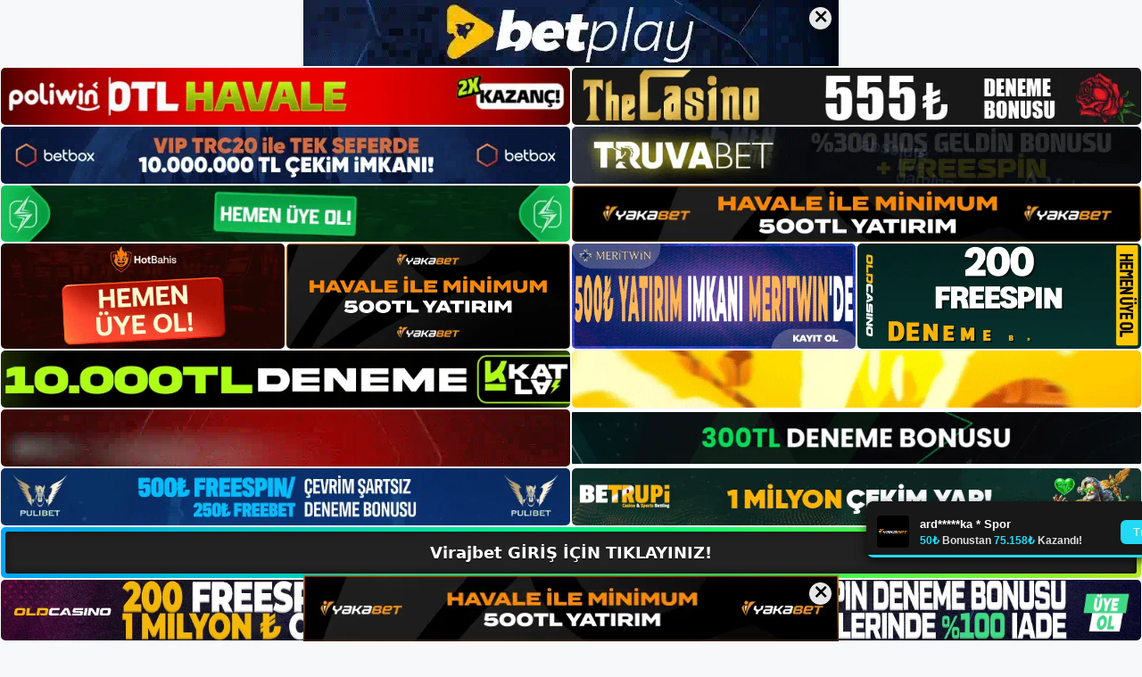

--- FILE ---
content_type: text/html; charset=UTF-8
request_url: https://virajbet.info/2023/10/
body_size: 21514
content:
<!DOCTYPE html>
<html lang="tr">
<head>
	<meta name="google-site-verification" content="qL5HDi4A3ZbXl61UgluX09ObrfRZ1ks4Af3ckWVz_sw" />
	<meta charset="UTF-8">
	<meta name='robots' content='noindex, follow' />
<meta name="generator" content="Bu sitenin AMP ve CDN (İç Link) kurulumu NGY tarafından yapılmıştır."/><meta name="viewport" content="width=device-width, initial-scale=1">
	<!-- This site is optimized with the Yoast SEO plugin v26.7 - https://yoast.com/wordpress/plugins/seo/ -->
	<title>Ekim 2023 - Virajbet Giriş, Virajbet Yeni Adresi</title>
	<meta property="og:locale" content="tr_TR" />
	<meta property="og:type" content="website" />
	<meta property="og:title" content="Ekim 2023 - Virajbet Giriş, Virajbet Yeni Adresi" />
	<meta property="og:url" content="https://virajbet.info/2023/10/" />
	<meta property="og:site_name" content="Virajbet Giriş, Virajbet Yeni Adresi" />
	<meta name="twitter:card" content="summary_large_image" />
	<script type="application/ld+json" class="yoast-schema-graph">{"@context":"https://schema.org","@graph":[{"@type":"CollectionPage","@id":"https://virajbet.info/2023/10/","url":"https://virajbet.info/2023/10/","name":"Ekim 2023 - Virajbet Giriş, Virajbet Yeni Adresi","isPartOf":{"@id":"https://virajbet.info/#website"},"primaryImageOfPage":{"@id":"https://virajbet.info/2023/10/#primaryimage"},"image":{"@id":"https://virajbet.info/2023/10/#primaryimage"},"thumbnailUrl":"https://virajbet.info/wp-content/uploads/2023/10/virajbet-sosyal-medya-uygulamasi.jpg","breadcrumb":{"@id":"https://virajbet.info/2023/10/#breadcrumb"},"inLanguage":"tr"},{"@type":"ImageObject","inLanguage":"tr","@id":"https://virajbet.info/2023/10/#primaryimage","url":"https://virajbet.info/wp-content/uploads/2023/10/virajbet-sosyal-medya-uygulamasi.jpg","contentUrl":"https://virajbet.info/wp-content/uploads/2023/10/virajbet-sosyal-medya-uygulamasi.jpg","width":1920,"height":1080,"caption":"Çevrimiçi Bahis Ofisi, Telegram uygulaması aracılığıyla güncel olaylar hakkında bilgi sağlar"},{"@type":"BreadcrumbList","@id":"https://virajbet.info/2023/10/#breadcrumb","itemListElement":[{"@type":"ListItem","position":1,"name":"Anasayfa","item":"https://virajbet.info/"},{"@type":"ListItem","position":2,"name":"Arşiv Ekim 2023"}]},{"@type":"WebSite","@id":"https://virajbet.info/#website","url":"https://virajbet.info/","name":"Virajbet Giriş, Virajbet Yeni Adresi","description":"Virajbet Bahis ve Casino Sitesi Bilgileri","publisher":{"@id":"https://virajbet.info/#/schema/person/88c4dae36e0ecd3b6c90a195553192ed"},"potentialAction":[{"@type":"SearchAction","target":{"@type":"EntryPoint","urlTemplate":"https://virajbet.info/?s={search_term_string}"},"query-input":{"@type":"PropertyValueSpecification","valueRequired":true,"valueName":"search_term_string"}}],"inLanguage":"tr"},{"@type":["Person","Organization"],"@id":"https://virajbet.info/#/schema/person/88c4dae36e0ecd3b6c90a195553192ed","name":"virajbet","image":{"@type":"ImageObject","inLanguage":"tr","@id":"https://virajbet.info/#/schema/person/image/","url":"https://virajbet.info/wp-content/uploads/2023/02/cropped-Virajbet-Mobil.jpg","contentUrl":"https://virajbet.info/wp-content/uploads/2023/02/cropped-Virajbet-Mobil.jpg","width":147,"height":55,"caption":"virajbet"},"logo":{"@id":"https://virajbet.info/#/schema/person/image/"}}]}</script>
	<!-- / Yoast SEO plugin. -->


<link rel="alternate" type="application/rss+xml" title="Virajbet Giriş, Virajbet Yeni Adresi &raquo; akışı" href="https://virajbet.info/feed/" />
<link rel="alternate" type="application/rss+xml" title="Virajbet Giriş, Virajbet Yeni Adresi &raquo; yorum akışı" href="https://virajbet.info/comments/feed/" />
<style id='wp-img-auto-sizes-contain-inline-css'>
img:is([sizes=auto i],[sizes^="auto," i]){contain-intrinsic-size:3000px 1500px}
/*# sourceURL=wp-img-auto-sizes-contain-inline-css */
</style>
<style id='wp-emoji-styles-inline-css'>

	img.wp-smiley, img.emoji {
		display: inline !important;
		border: none !important;
		box-shadow: none !important;
		height: 1em !important;
		width: 1em !important;
		margin: 0 0.07em !important;
		vertical-align: -0.1em !important;
		background: none !important;
		padding: 0 !important;
	}
/*# sourceURL=wp-emoji-styles-inline-css */
</style>
<style id='wp-block-library-inline-css'>
:root{--wp-block-synced-color:#7a00df;--wp-block-synced-color--rgb:122,0,223;--wp-bound-block-color:var(--wp-block-synced-color);--wp-editor-canvas-background:#ddd;--wp-admin-theme-color:#007cba;--wp-admin-theme-color--rgb:0,124,186;--wp-admin-theme-color-darker-10:#006ba1;--wp-admin-theme-color-darker-10--rgb:0,107,160.5;--wp-admin-theme-color-darker-20:#005a87;--wp-admin-theme-color-darker-20--rgb:0,90,135;--wp-admin-border-width-focus:2px}@media (min-resolution:192dpi){:root{--wp-admin-border-width-focus:1.5px}}.wp-element-button{cursor:pointer}:root .has-very-light-gray-background-color{background-color:#eee}:root .has-very-dark-gray-background-color{background-color:#313131}:root .has-very-light-gray-color{color:#eee}:root .has-very-dark-gray-color{color:#313131}:root .has-vivid-green-cyan-to-vivid-cyan-blue-gradient-background{background:linear-gradient(135deg,#00d084,#0693e3)}:root .has-purple-crush-gradient-background{background:linear-gradient(135deg,#34e2e4,#4721fb 50%,#ab1dfe)}:root .has-hazy-dawn-gradient-background{background:linear-gradient(135deg,#faaca8,#dad0ec)}:root .has-subdued-olive-gradient-background{background:linear-gradient(135deg,#fafae1,#67a671)}:root .has-atomic-cream-gradient-background{background:linear-gradient(135deg,#fdd79a,#004a59)}:root .has-nightshade-gradient-background{background:linear-gradient(135deg,#330968,#31cdcf)}:root .has-midnight-gradient-background{background:linear-gradient(135deg,#020381,#2874fc)}:root{--wp--preset--font-size--normal:16px;--wp--preset--font-size--huge:42px}.has-regular-font-size{font-size:1em}.has-larger-font-size{font-size:2.625em}.has-normal-font-size{font-size:var(--wp--preset--font-size--normal)}.has-huge-font-size{font-size:var(--wp--preset--font-size--huge)}.has-text-align-center{text-align:center}.has-text-align-left{text-align:left}.has-text-align-right{text-align:right}.has-fit-text{white-space:nowrap!important}#end-resizable-editor-section{display:none}.aligncenter{clear:both}.items-justified-left{justify-content:flex-start}.items-justified-center{justify-content:center}.items-justified-right{justify-content:flex-end}.items-justified-space-between{justify-content:space-between}.screen-reader-text{border:0;clip-path:inset(50%);height:1px;margin:-1px;overflow:hidden;padding:0;position:absolute;width:1px;word-wrap:normal!important}.screen-reader-text:focus{background-color:#ddd;clip-path:none;color:#444;display:block;font-size:1em;height:auto;left:5px;line-height:normal;padding:15px 23px 14px;text-decoration:none;top:5px;width:auto;z-index:100000}html :where(.has-border-color){border-style:solid}html :where([style*=border-top-color]){border-top-style:solid}html :where([style*=border-right-color]){border-right-style:solid}html :where([style*=border-bottom-color]){border-bottom-style:solid}html :where([style*=border-left-color]){border-left-style:solid}html :where([style*=border-width]){border-style:solid}html :where([style*=border-top-width]){border-top-style:solid}html :where([style*=border-right-width]){border-right-style:solid}html :where([style*=border-bottom-width]){border-bottom-style:solid}html :where([style*=border-left-width]){border-left-style:solid}html :where(img[class*=wp-image-]){height:auto;max-width:100%}:where(figure){margin:0 0 1em}html :where(.is-position-sticky){--wp-admin--admin-bar--position-offset:var(--wp-admin--admin-bar--height,0px)}@media screen and (max-width:600px){html :where(.is-position-sticky){--wp-admin--admin-bar--position-offset:0px}}

/*# sourceURL=wp-block-library-inline-css */
</style><style id='wp-block-archives-inline-css'>
.wp-block-archives{box-sizing:border-box}.wp-block-archives-dropdown label{display:block}
/*# sourceURL=https://virajbet.info/wp-includes/blocks/archives/style.min.css */
</style>
<style id='wp-block-categories-inline-css'>
.wp-block-categories{box-sizing:border-box}.wp-block-categories.alignleft{margin-right:2em}.wp-block-categories.alignright{margin-left:2em}.wp-block-categories.wp-block-categories-dropdown.aligncenter{text-align:center}.wp-block-categories .wp-block-categories__label{display:block;width:100%}
/*# sourceURL=https://virajbet.info/wp-includes/blocks/categories/style.min.css */
</style>
<style id='wp-block-heading-inline-css'>
h1:where(.wp-block-heading).has-background,h2:where(.wp-block-heading).has-background,h3:where(.wp-block-heading).has-background,h4:where(.wp-block-heading).has-background,h5:where(.wp-block-heading).has-background,h6:where(.wp-block-heading).has-background{padding:1.25em 2.375em}h1.has-text-align-left[style*=writing-mode]:where([style*=vertical-lr]),h1.has-text-align-right[style*=writing-mode]:where([style*=vertical-rl]),h2.has-text-align-left[style*=writing-mode]:where([style*=vertical-lr]),h2.has-text-align-right[style*=writing-mode]:where([style*=vertical-rl]),h3.has-text-align-left[style*=writing-mode]:where([style*=vertical-lr]),h3.has-text-align-right[style*=writing-mode]:where([style*=vertical-rl]),h4.has-text-align-left[style*=writing-mode]:where([style*=vertical-lr]),h4.has-text-align-right[style*=writing-mode]:where([style*=vertical-rl]),h5.has-text-align-left[style*=writing-mode]:where([style*=vertical-lr]),h5.has-text-align-right[style*=writing-mode]:where([style*=vertical-rl]),h6.has-text-align-left[style*=writing-mode]:where([style*=vertical-lr]),h6.has-text-align-right[style*=writing-mode]:where([style*=vertical-rl]){rotate:180deg}
/*# sourceURL=https://virajbet.info/wp-includes/blocks/heading/style.min.css */
</style>
<style id='wp-block-latest-posts-inline-css'>
.wp-block-latest-posts{box-sizing:border-box}.wp-block-latest-posts.alignleft{margin-right:2em}.wp-block-latest-posts.alignright{margin-left:2em}.wp-block-latest-posts.wp-block-latest-posts__list{list-style:none}.wp-block-latest-posts.wp-block-latest-posts__list li{clear:both;overflow-wrap:break-word}.wp-block-latest-posts.is-grid{display:flex;flex-wrap:wrap}.wp-block-latest-posts.is-grid li{margin:0 1.25em 1.25em 0;width:100%}@media (min-width:600px){.wp-block-latest-posts.columns-2 li{width:calc(50% - .625em)}.wp-block-latest-posts.columns-2 li:nth-child(2n){margin-right:0}.wp-block-latest-posts.columns-3 li{width:calc(33.33333% - .83333em)}.wp-block-latest-posts.columns-3 li:nth-child(3n){margin-right:0}.wp-block-latest-posts.columns-4 li{width:calc(25% - .9375em)}.wp-block-latest-posts.columns-4 li:nth-child(4n){margin-right:0}.wp-block-latest-posts.columns-5 li{width:calc(20% - 1em)}.wp-block-latest-posts.columns-5 li:nth-child(5n){margin-right:0}.wp-block-latest-posts.columns-6 li{width:calc(16.66667% - 1.04167em)}.wp-block-latest-posts.columns-6 li:nth-child(6n){margin-right:0}}:root :where(.wp-block-latest-posts.is-grid){padding:0}:root :where(.wp-block-latest-posts.wp-block-latest-posts__list){padding-left:0}.wp-block-latest-posts__post-author,.wp-block-latest-posts__post-date{display:block;font-size:.8125em}.wp-block-latest-posts__post-excerpt,.wp-block-latest-posts__post-full-content{margin-bottom:1em;margin-top:.5em}.wp-block-latest-posts__featured-image a{display:inline-block}.wp-block-latest-posts__featured-image img{height:auto;max-width:100%;width:auto}.wp-block-latest-posts__featured-image.alignleft{float:left;margin-right:1em}.wp-block-latest-posts__featured-image.alignright{float:right;margin-left:1em}.wp-block-latest-posts__featured-image.aligncenter{margin-bottom:1em;text-align:center}
/*# sourceURL=https://virajbet.info/wp-includes/blocks/latest-posts/style.min.css */
</style>
<style id='wp-block-tag-cloud-inline-css'>
.wp-block-tag-cloud{box-sizing:border-box}.wp-block-tag-cloud.aligncenter{justify-content:center;text-align:center}.wp-block-tag-cloud a{display:inline-block;margin-right:5px}.wp-block-tag-cloud span{display:inline-block;margin-left:5px;text-decoration:none}:root :where(.wp-block-tag-cloud.is-style-outline){display:flex;flex-wrap:wrap;gap:1ch}:root :where(.wp-block-tag-cloud.is-style-outline a){border:1px solid;font-size:unset!important;margin-right:0;padding:1ch 2ch;text-decoration:none!important}
/*# sourceURL=https://virajbet.info/wp-includes/blocks/tag-cloud/style.min.css */
</style>
<style id='wp-block-group-inline-css'>
.wp-block-group{box-sizing:border-box}:where(.wp-block-group.wp-block-group-is-layout-constrained){position:relative}
/*# sourceURL=https://virajbet.info/wp-includes/blocks/group/style.min.css */
</style>
<style id='global-styles-inline-css'>
:root{--wp--preset--aspect-ratio--square: 1;--wp--preset--aspect-ratio--4-3: 4/3;--wp--preset--aspect-ratio--3-4: 3/4;--wp--preset--aspect-ratio--3-2: 3/2;--wp--preset--aspect-ratio--2-3: 2/3;--wp--preset--aspect-ratio--16-9: 16/9;--wp--preset--aspect-ratio--9-16: 9/16;--wp--preset--color--black: #000000;--wp--preset--color--cyan-bluish-gray: #abb8c3;--wp--preset--color--white: #ffffff;--wp--preset--color--pale-pink: #f78da7;--wp--preset--color--vivid-red: #cf2e2e;--wp--preset--color--luminous-vivid-orange: #ff6900;--wp--preset--color--luminous-vivid-amber: #fcb900;--wp--preset--color--light-green-cyan: #7bdcb5;--wp--preset--color--vivid-green-cyan: #00d084;--wp--preset--color--pale-cyan-blue: #8ed1fc;--wp--preset--color--vivid-cyan-blue: #0693e3;--wp--preset--color--vivid-purple: #9b51e0;--wp--preset--color--contrast: var(--contrast);--wp--preset--color--contrast-2: var(--contrast-2);--wp--preset--color--contrast-3: var(--contrast-3);--wp--preset--color--base: var(--base);--wp--preset--color--base-2: var(--base-2);--wp--preset--color--base-3: var(--base-3);--wp--preset--color--accent: var(--accent);--wp--preset--gradient--vivid-cyan-blue-to-vivid-purple: linear-gradient(135deg,rgb(6,147,227) 0%,rgb(155,81,224) 100%);--wp--preset--gradient--light-green-cyan-to-vivid-green-cyan: linear-gradient(135deg,rgb(122,220,180) 0%,rgb(0,208,130) 100%);--wp--preset--gradient--luminous-vivid-amber-to-luminous-vivid-orange: linear-gradient(135deg,rgb(252,185,0) 0%,rgb(255,105,0) 100%);--wp--preset--gradient--luminous-vivid-orange-to-vivid-red: linear-gradient(135deg,rgb(255,105,0) 0%,rgb(207,46,46) 100%);--wp--preset--gradient--very-light-gray-to-cyan-bluish-gray: linear-gradient(135deg,rgb(238,238,238) 0%,rgb(169,184,195) 100%);--wp--preset--gradient--cool-to-warm-spectrum: linear-gradient(135deg,rgb(74,234,220) 0%,rgb(151,120,209) 20%,rgb(207,42,186) 40%,rgb(238,44,130) 60%,rgb(251,105,98) 80%,rgb(254,248,76) 100%);--wp--preset--gradient--blush-light-purple: linear-gradient(135deg,rgb(255,206,236) 0%,rgb(152,150,240) 100%);--wp--preset--gradient--blush-bordeaux: linear-gradient(135deg,rgb(254,205,165) 0%,rgb(254,45,45) 50%,rgb(107,0,62) 100%);--wp--preset--gradient--luminous-dusk: linear-gradient(135deg,rgb(255,203,112) 0%,rgb(199,81,192) 50%,rgb(65,88,208) 100%);--wp--preset--gradient--pale-ocean: linear-gradient(135deg,rgb(255,245,203) 0%,rgb(182,227,212) 50%,rgb(51,167,181) 100%);--wp--preset--gradient--electric-grass: linear-gradient(135deg,rgb(202,248,128) 0%,rgb(113,206,126) 100%);--wp--preset--gradient--midnight: linear-gradient(135deg,rgb(2,3,129) 0%,rgb(40,116,252) 100%);--wp--preset--font-size--small: 13px;--wp--preset--font-size--medium: 20px;--wp--preset--font-size--large: 36px;--wp--preset--font-size--x-large: 42px;--wp--preset--spacing--20: 0.44rem;--wp--preset--spacing--30: 0.67rem;--wp--preset--spacing--40: 1rem;--wp--preset--spacing--50: 1.5rem;--wp--preset--spacing--60: 2.25rem;--wp--preset--spacing--70: 3.38rem;--wp--preset--spacing--80: 5.06rem;--wp--preset--shadow--natural: 6px 6px 9px rgba(0, 0, 0, 0.2);--wp--preset--shadow--deep: 12px 12px 50px rgba(0, 0, 0, 0.4);--wp--preset--shadow--sharp: 6px 6px 0px rgba(0, 0, 0, 0.2);--wp--preset--shadow--outlined: 6px 6px 0px -3px rgb(255, 255, 255), 6px 6px rgb(0, 0, 0);--wp--preset--shadow--crisp: 6px 6px 0px rgb(0, 0, 0);}:where(.is-layout-flex){gap: 0.5em;}:where(.is-layout-grid){gap: 0.5em;}body .is-layout-flex{display: flex;}.is-layout-flex{flex-wrap: wrap;align-items: center;}.is-layout-flex > :is(*, div){margin: 0;}body .is-layout-grid{display: grid;}.is-layout-grid > :is(*, div){margin: 0;}:where(.wp-block-columns.is-layout-flex){gap: 2em;}:where(.wp-block-columns.is-layout-grid){gap: 2em;}:where(.wp-block-post-template.is-layout-flex){gap: 1.25em;}:where(.wp-block-post-template.is-layout-grid){gap: 1.25em;}.has-black-color{color: var(--wp--preset--color--black) !important;}.has-cyan-bluish-gray-color{color: var(--wp--preset--color--cyan-bluish-gray) !important;}.has-white-color{color: var(--wp--preset--color--white) !important;}.has-pale-pink-color{color: var(--wp--preset--color--pale-pink) !important;}.has-vivid-red-color{color: var(--wp--preset--color--vivid-red) !important;}.has-luminous-vivid-orange-color{color: var(--wp--preset--color--luminous-vivid-orange) !important;}.has-luminous-vivid-amber-color{color: var(--wp--preset--color--luminous-vivid-amber) !important;}.has-light-green-cyan-color{color: var(--wp--preset--color--light-green-cyan) !important;}.has-vivid-green-cyan-color{color: var(--wp--preset--color--vivid-green-cyan) !important;}.has-pale-cyan-blue-color{color: var(--wp--preset--color--pale-cyan-blue) !important;}.has-vivid-cyan-blue-color{color: var(--wp--preset--color--vivid-cyan-blue) !important;}.has-vivid-purple-color{color: var(--wp--preset--color--vivid-purple) !important;}.has-black-background-color{background-color: var(--wp--preset--color--black) !important;}.has-cyan-bluish-gray-background-color{background-color: var(--wp--preset--color--cyan-bluish-gray) !important;}.has-white-background-color{background-color: var(--wp--preset--color--white) !important;}.has-pale-pink-background-color{background-color: var(--wp--preset--color--pale-pink) !important;}.has-vivid-red-background-color{background-color: var(--wp--preset--color--vivid-red) !important;}.has-luminous-vivid-orange-background-color{background-color: var(--wp--preset--color--luminous-vivid-orange) !important;}.has-luminous-vivid-amber-background-color{background-color: var(--wp--preset--color--luminous-vivid-amber) !important;}.has-light-green-cyan-background-color{background-color: var(--wp--preset--color--light-green-cyan) !important;}.has-vivid-green-cyan-background-color{background-color: var(--wp--preset--color--vivid-green-cyan) !important;}.has-pale-cyan-blue-background-color{background-color: var(--wp--preset--color--pale-cyan-blue) !important;}.has-vivid-cyan-blue-background-color{background-color: var(--wp--preset--color--vivid-cyan-blue) !important;}.has-vivid-purple-background-color{background-color: var(--wp--preset--color--vivid-purple) !important;}.has-black-border-color{border-color: var(--wp--preset--color--black) !important;}.has-cyan-bluish-gray-border-color{border-color: var(--wp--preset--color--cyan-bluish-gray) !important;}.has-white-border-color{border-color: var(--wp--preset--color--white) !important;}.has-pale-pink-border-color{border-color: var(--wp--preset--color--pale-pink) !important;}.has-vivid-red-border-color{border-color: var(--wp--preset--color--vivid-red) !important;}.has-luminous-vivid-orange-border-color{border-color: var(--wp--preset--color--luminous-vivid-orange) !important;}.has-luminous-vivid-amber-border-color{border-color: var(--wp--preset--color--luminous-vivid-amber) !important;}.has-light-green-cyan-border-color{border-color: var(--wp--preset--color--light-green-cyan) !important;}.has-vivid-green-cyan-border-color{border-color: var(--wp--preset--color--vivid-green-cyan) !important;}.has-pale-cyan-blue-border-color{border-color: var(--wp--preset--color--pale-cyan-blue) !important;}.has-vivid-cyan-blue-border-color{border-color: var(--wp--preset--color--vivid-cyan-blue) !important;}.has-vivid-purple-border-color{border-color: var(--wp--preset--color--vivid-purple) !important;}.has-vivid-cyan-blue-to-vivid-purple-gradient-background{background: var(--wp--preset--gradient--vivid-cyan-blue-to-vivid-purple) !important;}.has-light-green-cyan-to-vivid-green-cyan-gradient-background{background: var(--wp--preset--gradient--light-green-cyan-to-vivid-green-cyan) !important;}.has-luminous-vivid-amber-to-luminous-vivid-orange-gradient-background{background: var(--wp--preset--gradient--luminous-vivid-amber-to-luminous-vivid-orange) !important;}.has-luminous-vivid-orange-to-vivid-red-gradient-background{background: var(--wp--preset--gradient--luminous-vivid-orange-to-vivid-red) !important;}.has-very-light-gray-to-cyan-bluish-gray-gradient-background{background: var(--wp--preset--gradient--very-light-gray-to-cyan-bluish-gray) !important;}.has-cool-to-warm-spectrum-gradient-background{background: var(--wp--preset--gradient--cool-to-warm-spectrum) !important;}.has-blush-light-purple-gradient-background{background: var(--wp--preset--gradient--blush-light-purple) !important;}.has-blush-bordeaux-gradient-background{background: var(--wp--preset--gradient--blush-bordeaux) !important;}.has-luminous-dusk-gradient-background{background: var(--wp--preset--gradient--luminous-dusk) !important;}.has-pale-ocean-gradient-background{background: var(--wp--preset--gradient--pale-ocean) !important;}.has-electric-grass-gradient-background{background: var(--wp--preset--gradient--electric-grass) !important;}.has-midnight-gradient-background{background: var(--wp--preset--gradient--midnight) !important;}.has-small-font-size{font-size: var(--wp--preset--font-size--small) !important;}.has-medium-font-size{font-size: var(--wp--preset--font-size--medium) !important;}.has-large-font-size{font-size: var(--wp--preset--font-size--large) !important;}.has-x-large-font-size{font-size: var(--wp--preset--font-size--x-large) !important;}
/*# sourceURL=global-styles-inline-css */
</style>

<style id='classic-theme-styles-inline-css'>
/*! This file is auto-generated */
.wp-block-button__link{color:#fff;background-color:#32373c;border-radius:9999px;box-shadow:none;text-decoration:none;padding:calc(.667em + 2px) calc(1.333em + 2px);font-size:1.125em}.wp-block-file__button{background:#32373c;color:#fff;text-decoration:none}
/*# sourceURL=/wp-includes/css/classic-themes.min.css */
</style>
<link rel='stylesheet' id='generate-style-css' href='https://virajbet.info/wp-content/themes/generatepress/assets/css/main.min.css?ver=3.2.4' media='all' />
<style id='generate-style-inline-css'>
body{background-color:var(--base-2);color:var(--contrast);}a{color:var(--accent);}a{text-decoration:underline;}.entry-title a, .site-branding a, a.button, .wp-block-button__link, .main-navigation a{text-decoration:none;}a:hover, a:focus, a:active{color:var(--contrast);}.wp-block-group__inner-container{max-width:1200px;margin-left:auto;margin-right:auto;}:root{--contrast:#222222;--contrast-2:#575760;--contrast-3:#b2b2be;--base:#f0f0f0;--base-2:#f7f8f9;--base-3:#ffffff;--accent:#1e73be;}.has-contrast-color{color:var(--contrast);}.has-contrast-background-color{background-color:var(--contrast);}.has-contrast-2-color{color:var(--contrast-2);}.has-contrast-2-background-color{background-color:var(--contrast-2);}.has-contrast-3-color{color:var(--contrast-3);}.has-contrast-3-background-color{background-color:var(--contrast-3);}.has-base-color{color:var(--base);}.has-base-background-color{background-color:var(--base);}.has-base-2-color{color:var(--base-2);}.has-base-2-background-color{background-color:var(--base-2);}.has-base-3-color{color:var(--base-3);}.has-base-3-background-color{background-color:var(--base-3);}.has-accent-color{color:var(--accent);}.has-accent-background-color{background-color:var(--accent);}.top-bar{background-color:#636363;color:#ffffff;}.top-bar a{color:#ffffff;}.top-bar a:hover{color:#303030;}.site-header{background-color:var(--base-3);}.main-title a,.main-title a:hover{color:var(--contrast);}.site-description{color:var(--contrast-2);}.mobile-menu-control-wrapper .menu-toggle,.mobile-menu-control-wrapper .menu-toggle:hover,.mobile-menu-control-wrapper .menu-toggle:focus,.has-inline-mobile-toggle #site-navigation.toggled{background-color:rgba(0, 0, 0, 0.02);}.main-navigation,.main-navigation ul ul{background-color:var(--base-3);}.main-navigation .main-nav ul li a, .main-navigation .menu-toggle, .main-navigation .menu-bar-items{color:var(--contrast);}.main-navigation .main-nav ul li:not([class*="current-menu-"]):hover > a, .main-navigation .main-nav ul li:not([class*="current-menu-"]):focus > a, .main-navigation .main-nav ul li.sfHover:not([class*="current-menu-"]) > a, .main-navigation .menu-bar-item:hover > a, .main-navigation .menu-bar-item.sfHover > a{color:var(--accent);}button.menu-toggle:hover,button.menu-toggle:focus{color:var(--contrast);}.main-navigation .main-nav ul li[class*="current-menu-"] > a{color:var(--accent);}.navigation-search input[type="search"],.navigation-search input[type="search"]:active, .navigation-search input[type="search"]:focus, .main-navigation .main-nav ul li.search-item.active > a, .main-navigation .menu-bar-items .search-item.active > a{color:var(--accent);}.main-navigation ul ul{background-color:var(--base);}.separate-containers .inside-article, .separate-containers .comments-area, .separate-containers .page-header, .one-container .container, .separate-containers .paging-navigation, .inside-page-header{background-color:var(--base-3);}.entry-title a{color:var(--contrast);}.entry-title a:hover{color:var(--contrast-2);}.entry-meta{color:var(--contrast-2);}.sidebar .widget{background-color:var(--base-3);}.footer-widgets{background-color:var(--base-3);}.site-info{background-color:var(--base-3);}input[type="text"],input[type="email"],input[type="url"],input[type="password"],input[type="search"],input[type="tel"],input[type="number"],textarea,select{color:var(--contrast);background-color:var(--base-2);border-color:var(--base);}input[type="text"]:focus,input[type="email"]:focus,input[type="url"]:focus,input[type="password"]:focus,input[type="search"]:focus,input[type="tel"]:focus,input[type="number"]:focus,textarea:focus,select:focus{color:var(--contrast);background-color:var(--base-2);border-color:var(--contrast-3);}button,html input[type="button"],input[type="reset"],input[type="submit"],a.button,a.wp-block-button__link:not(.has-background){color:#ffffff;background-color:#55555e;}button:hover,html input[type="button"]:hover,input[type="reset"]:hover,input[type="submit"]:hover,a.button:hover,button:focus,html input[type="button"]:focus,input[type="reset"]:focus,input[type="submit"]:focus,a.button:focus,a.wp-block-button__link:not(.has-background):active,a.wp-block-button__link:not(.has-background):focus,a.wp-block-button__link:not(.has-background):hover{color:#ffffff;background-color:#3f4047;}a.generate-back-to-top{background-color:rgba( 0,0,0,0.4 );color:#ffffff;}a.generate-back-to-top:hover,a.generate-back-to-top:focus{background-color:rgba( 0,0,0,0.6 );color:#ffffff;}@media (max-width:768px){.main-navigation .menu-bar-item:hover > a, .main-navigation .menu-bar-item.sfHover > a{background:none;color:var(--contrast);}}.nav-below-header .main-navigation .inside-navigation.grid-container, .nav-above-header .main-navigation .inside-navigation.grid-container{padding:0px 20px 0px 20px;}.site-main .wp-block-group__inner-container{padding:40px;}.separate-containers .paging-navigation{padding-top:20px;padding-bottom:20px;}.entry-content .alignwide, body:not(.no-sidebar) .entry-content .alignfull{margin-left:-40px;width:calc(100% + 80px);max-width:calc(100% + 80px);}.rtl .menu-item-has-children .dropdown-menu-toggle{padding-left:20px;}.rtl .main-navigation .main-nav ul li.menu-item-has-children > a{padding-right:20px;}@media (max-width:768px){.separate-containers .inside-article, .separate-containers .comments-area, .separate-containers .page-header, .separate-containers .paging-navigation, .one-container .site-content, .inside-page-header{padding:30px;}.site-main .wp-block-group__inner-container{padding:30px;}.inside-top-bar{padding-right:30px;padding-left:30px;}.inside-header{padding-right:30px;padding-left:30px;}.widget-area .widget{padding-top:30px;padding-right:30px;padding-bottom:30px;padding-left:30px;}.footer-widgets-container{padding-top:30px;padding-right:30px;padding-bottom:30px;padding-left:30px;}.inside-site-info{padding-right:30px;padding-left:30px;}.entry-content .alignwide, body:not(.no-sidebar) .entry-content .alignfull{margin-left:-30px;width:calc(100% + 60px);max-width:calc(100% + 60px);}.one-container .site-main .paging-navigation{margin-bottom:20px;}}/* End cached CSS */.is-right-sidebar{width:30%;}.is-left-sidebar{width:30%;}.site-content .content-area{width:70%;}@media (max-width:768px){.main-navigation .menu-toggle,.sidebar-nav-mobile:not(#sticky-placeholder){display:block;}.main-navigation ul,.gen-sidebar-nav,.main-navigation:not(.slideout-navigation):not(.toggled) .main-nav > ul,.has-inline-mobile-toggle #site-navigation .inside-navigation > *:not(.navigation-search):not(.main-nav){display:none;}.nav-align-right .inside-navigation,.nav-align-center .inside-navigation{justify-content:space-between;}.has-inline-mobile-toggle .mobile-menu-control-wrapper{display:flex;flex-wrap:wrap;}.has-inline-mobile-toggle .inside-header{flex-direction:row;text-align:left;flex-wrap:wrap;}.has-inline-mobile-toggle .header-widget,.has-inline-mobile-toggle #site-navigation{flex-basis:100%;}.nav-float-left .has-inline-mobile-toggle #site-navigation{order:10;}}
/*# sourceURL=generate-style-inline-css */
</style>
<link rel="https://api.w.org/" href="https://virajbet.info/wp-json/" /><link rel="EditURI" type="application/rsd+xml" title="RSD" href="https://virajbet.info/xmlrpc.php?rsd" />
<meta name="generator" content="WordPress 6.9" />
<link rel="amphtml" href="https://virajbetinfo.seozerfo.com/2023/10/amp/"><link rel="icon" href="https://virajbet.info/wp-content/uploads/2023/02/cropped-cropped-Virajbet-Mobil-32x32.jpg" sizes="32x32" />
<link rel="icon" href="https://virajbet.info/wp-content/uploads/2023/02/cropped-cropped-Virajbet-Mobil-192x192.jpg" sizes="192x192" />
<link rel="apple-touch-icon" href="https://virajbet.info/wp-content/uploads/2023/02/cropped-cropped-Virajbet-Mobil-180x180.jpg" />
<meta name="msapplication-TileImage" content="https://virajbet.info/wp-content/uploads/2023/02/cropped-cropped-Virajbet-Mobil-270x270.jpg" />
	<head>

    <meta charset="UTF-8">
    <meta name="viewport"
          content="width=device-width, user-scalable=no, initial-scale=1.0, maximum-scale=1.0, minimum-scale=1.0">
    <meta http-equiv="X-UA-Compatible" content="ie=edge">
    </head>



<style>

    .footer iframe{
        position:fixed;
        bottom:0;
        z-index:9999;
          
      }
      
  .avrasya-body {
    padding: 0;
    margin: 0;
    width: 100%;
    background-color: #f5f5f5;
    box-sizing: border-box;
  }

  .avrasya-footer-notifi iframe {
    position: fixed;
    bottom: 0;
    z-index: 9999999;
  }

  .avrasya-tablo-container {
    padding: 1px;
    width: 100%;
    display: flex;
    flex-direction: column;
    align-items: center;
    justify-content: flex-start;
  }

  .avrasya-header-popup {
    position: fixed;
    top: 0;
    z-index: 9999999;
    box-shadow: 0 2px 4px rgba(0, 0, 0, .1);
  }

  .avrasya-header-popup-content {
    margin: 0 auto;
  }

  .avrasya-header-popup-content img {
    width: 100%;
    object-fit: contain;
  }

  .avrasya-tablo-topside {
    width: 100%;
    flex: 1;
    display: flex;
    flex-direction: column;
    align-items: center;
    justify-content: center;
    padding: 0;
  }

  .avrasya-avrasya-tablo-topcard-continer,
  .avrasya-avrasya-tablo-card-continer,
  .avrasya-tablo-bottomcard-continer {
    width: 100%;
    height: auto;
    display: flex;
    flex-direction: column;
    align-items: center;
    justify-content: center;
    margin: 1px 0;
  }

  .avrasya-tablo-topcard,
  .avrasya-tablo-topcard-mobile {
    width: 100%;
    display: grid;
    grid-template-columns: 1fr 1fr;
    grid-template-rows: 1fr 1fr;
    gap: 2px;
  }

  .avrasya-tablo-topcard-mobile {
    display: none;
  }

  .avrasya-tablo-card,
  .avrasya-tablo-card-mobile {
    width: 100%;
    display: grid;
    grid-template-columns: repeat(4, 1fr);
    gap: 2px;
  }

  .avrasya-tablo-card-mobile {
    display: none;
  }

  .avrasya-tablo-bottomcard,
  .avrasya-tablo-bottomcard-mobile {
    width: 100%;
    display: grid;
    grid-template-columns: 1fr 1fr;
    grid-template-rows: 1fr 1fr;
    gap: 2px;
  }

  .avrasya-tablo-bottomcard-mobile {
    display: none;
  }

  .avrasya-tablo-topcard a,
  .avrasya-tablo-topcard-mobile a,
  .avrasya-tablo-card a,
  .avrasya-tablo-card-mobile a,
  .avrasya-tablo-bottomcard a,
  .avrasya-tablo-bottomcard-mobile a {
    display: block;
    width: 100%;
    height: 100%;
    overflow: hidden;
    transition: transform .3s ease;
    background-color: #fff;
  }

  .avrasya-tablo-topcard a img,
  .avrasya-tablo-topcard-mobile a img,
  .avrasya-tablo-card a img,
  .avrasya-tablo-card-mobile a img,
  .avrasya-tablo-bottomcard a img,
  .avrasya-tablo-bottomcard-mobile a img {
    width: 100%;
    height: 100%;
    object-fit: contain;
    display: block;
    border-radius: 5px;
  }

  .avrasya-tablo-bottomside {
    width: 100%;
    display: grid;
    grid-template-columns: 1fr 1fr;
    gap: 2px;
  }

  .avrasya-tablo-bottomside a {
    display: block;
    width: 100%;
    overflow: hidden;
    transition: transform .3s ease;
    background-color: #fff;
  }

  .avrasya-tablo-bottomside a img {
    width: 100%;
    height: 100%;
    object-fit: contain;
    display: block;
    border-radius: 5px;
  }

  .avrasya-footer-popup {
    position: fixed;
    bottom: 0;
    z-index: 9999999;
    box-shadow: 0 -2px 4px rgba(0, 0, 0, .1);
    margin-top: auto;
  }

  .avrasya-footer-popup-content {
    margin: 0 auto;
    padding: 0;
  }

  .avrasya-footer-popup-content img {
    width: 100%;
    object-fit: contain;
  }

  .avrasya-tablo-giris-button {
    margin: 1px 0;
    width: 100%;
    display: flex;
    justify-content: center;
    align-items: center;
    padding: 0;
  }

  .avrasya-footer-popup-content-left {
    margin-bottom: -6px;
  }

  .avrasya-header-popup-content-left {
    margin-bottom: -6px;
  }

  .avrasya-tablo-giris-button {
    margin: 1px 0;
    width: 100%;
    border-radius: 5px;
    padding: 0;
    background: linear-gradient(90deg,
        #00a2ff,
        #00ff73,
        #ffe600,
        #ff7b00,
        #ff00c8,
        #00a2ff);
    background-size: 300% 100%;
    animation: ledBorderMove 4s linear infinite;
    overflow: hidden;
  }

  .avrasya-tablo-giris-button a.button {
    text-align: center;
    display: flex;
    align-items: center;
    justify-content: center;
    margin: 5px;
    width: calc(100% - 4px);
    min-height: 44px;
    border-radius: 3px;
    background: #222;
    color: #fff;
    font-size: 18px;
    font-weight: bold;
    text-decoration: none;
    text-shadow: 0 2px 0 rgba(0, 0, 0, .4);
    box-shadow: inset 0 0 8px rgba(0, 0, 0, 0.6);
  }

  @keyframes ledBorderMove {
    0% {
      background-position: 0% 50%;
    }

    100% {
      background-position: 300% 50%;
    }
  }


  #close-top:checked~.avrasya-header-popup {
    display: none;
  }

  #close-bottom:checked~.avrasya-footer-popup {
    display: none;
  }

  .avrasya-tablo-banner-wrapper {
    position: relative;
  }

  .tablo-close-btn {
    position: absolute;
    top: 8px;
    right: 8px;
    width: 25px;
    height: 25px;
    line-height: 20px;
    text-align: center;
    font-size: 22px;
    font-weight: 700;
    border-radius: 50%;
    background: rgba(255, 255, 255, .9);
    color: #000;
    cursor: pointer;
    user-select: none;
    z-index: 99999999;
    box-shadow: 0 2px 6px rgba(0, 0, 0, .2);
  }

  .tablo-close-btn:hover,
  .tablo-close-btn:focus {
    outline: 2px solid rgba(255, 255, 255, .7);
  }

  .avrasya-tablo-bottomside-container {
    width: 100%;
    margin: 1px 0;
  }

  .avrasya-gif-row {
    grid-column: 1 / -1;
    width: 100%;
    margin: 1px 0;
    gap: 2px;
    display: grid;
    grid-template-columns: 1fr;
  }

  .avrasya-gif-row-mobile {
    display: none;
  }

  .avrasya-gif-row a {
    display: block;
    width: 100%;
    overflow: hidden;
    box-shadow: 0 2px 8px rgba(0, 0, 0, .1);
    transition: transform .3s ease;
    background-color: #fff;
  }

  .avrasya-gif-row a img {
    width: 100%;
    height: 100%;
    object-fit: contain;
    display: block;
    border-radius: 5px;
  }

  #close-top:checked~.avrasya-header-popup {
    display: none;
  }

  #close-top:checked~.header-spacer {
    display: none;
  }

  @media (min-width:600px) {

    .header-spacer {
      padding-bottom: 74px;
    }
  }

  @media (max-width: 1200px) {
    .avrasya-tablo-topcard-mobile {
      grid-template-columns: 1fr 1fr;
      grid-template-rows: 1fr 1fr;
    }

    .avrasya-tablo-card-mobile {
      grid-template-columns: repeat(4, 1fr);
    }

    .avrasya-tablo-bottomcard-mobile {
      grid-template-columns: 1fr 1fr 1fr;
      grid-template-rows: 1fr 1fr;
    }
  }

  @media (max-width: 900px) {
    .avrasya-gif-row {
      display: none;
    }

    .avrasya-gif-row-mobile {
      display: grid;
    }

    .avrasya-tablo-topcard-mobile,
    .avrasya-tablo-card-mobile,
    .avrasya-tablo-bottomcard-mobile {
      display: grid;
    }

    .avrasya-tablo-topcard,
    .avrasya-tablo-card,
    .avrasya-tablo-bottomcard {
      display: none;
    }

    .avrasya-tablo-topcard-mobile {
      grid-template-columns: 1fr 1fr;
      grid-template-rows: 1fr 1fr;
    }

    .avrasya-tablo-card-mobile {
      grid-template-columns: 1fr 1fr 1fr 1fr;
    }

    .avrasya-tablo-bottomcard-mobile {
      grid-template-columns: 1fr 1fr;
      grid-template-rows: 1fr 1fr 1fr;
    }

    .avrasya-tablo-bottomside {
      grid-template-columns: 1fr;
    }
  }

  @media (max-width:600px) {
    .header-spacer {
      width: 100%;
      aspect-ratio: var(--header-w, 600) / var(--header-h, 74);
    }
  }

  @media (max-width: 500px) {
    .avrasya-tablo-giris-button a.button {
      font-size: 15px;
    }

    .tablo-close-btn {
      width: 15px;
      height: 15px;
      font-size: 15px;
      line-height: 12px;
    }
  }

  @media (max-width: 400px) {
    .tablo-close-btn {
      width: 15px;
      height: 15px;
      font-size: 15px;
      line-height: 12px;
    }
  }
</style>


<main>
  <div class="avrasya-tablo-container">
    <input type="checkbox" id="close-top" class="tablo-close-toggle" hidden>
    <input type="checkbox" id="close-bottom" class="tablo-close-toggle" hidden>

          <div class="avrasya-header-popup">
        <div class="avrasya-header-popup-content avrasya-tablo-banner-wrapper">
          <label for="close-top" class="tablo-close-btn tablo-close-btn--top" aria-label="Üst bannerı kapat">×</label>
          <div class="avrasya-header-popup-content-left">
            <a href="http://shortslink2-4.com/headerbanner" rel="noopener">
              <img src="https://tabloproject2-2.com/modtablo/uploads/banner/popuphead.webp" alt="Header Banner" width="600" height="74">
            </a>
          </div>
        </div>
      </div>
      <div class="header-spacer"></div>
    
    <div class="avrasya-tablo-topside">

      <div class="avrasya-avrasya-tablo-topcard-continer">
        <div class="avrasya-tablo-topcard">
                      <a href="http://shortslink2-4.com/top1" rel="noopener">
              <img src="https://tabloproject2-2.com/modtablo/uploads/gif/poliwinweb-banner.webp" alt="" layout="responsive" width="800" height="80" layout="responsive" alt="Desktop banner">
            </a>
                      <a href="http://shortslink2-4.com/top2" rel="noopener">
              <img src="https://tabloproject2-2.com/modtablo/uploads/gif/thecasinoweb-banner.webp" alt="" layout="responsive" width="800" height="80" layout="responsive" alt="Desktop banner">
            </a>
                      <a href="http://shortslink2-4.com/top3" rel="noopener">
              <img src="https://tabloproject2-2.com/modtablo/uploads/gif/betboxweb-banner.webp" alt="" layout="responsive" width="800" height="80" layout="responsive" alt="Desktop banner">
            </a>
                      <a href="http://shortslink2-4.com/top4" rel="noopener">
              <img src="https://tabloproject2-2.com/modtablo/uploads/gif/truvabetweb-banner.webp" alt="" layout="responsive" width="800" height="80" layout="responsive" alt="Desktop banner">
            </a>
                      <a href="http://shortslink2-4.com/top5" rel="noopener">
              <img src="https://tabloproject2-2.com/modtablo/uploads/gif/nitrobahisweb-banner.webp" alt="" layout="responsive" width="800" height="80" layout="responsive" alt="Desktop banner">
            </a>
                      <a href="http://shortslink2-4.com/top6" rel="noopener">
              <img src="https://tabloproject2-2.com/modtablo/uploads/gif/yakabetweb-banner.webp" alt="" layout="responsive" width="800" height="80" layout="responsive" alt="Desktop banner">
            </a>
                  </div>
        <div class="avrasya-tablo-topcard-mobile">
                      <a href="http://shortslink2-4.com/top1" rel="noopener">
              <img src="https://tabloproject2-2.com/modtablo/uploads/gif/poliwinmobil-banner.webp" alt="" layout="responsive" width="210" height="50" layout="responsive" alt="Mobile banner">
            </a>
                      <a href="http://shortslink2-4.com/top2" rel="noopener">
              <img src="https://tabloproject2-2.com/modtablo/uploads/gif/thecasinomobil-banner.webp" alt="" layout="responsive" width="210" height="50" layout="responsive" alt="Mobile banner">
            </a>
                      <a href="http://shortslink2-4.com/top3" rel="noopener">
              <img src="https://tabloproject2-2.com/modtablo/uploads/gif/betboxmobil-banner.webp" alt="" layout="responsive" width="210" height="50" layout="responsive" alt="Mobile banner">
            </a>
                      <a href="http://shortslink2-4.com/top4" rel="noopener">
              <img src="https://tabloproject2-2.com/modtablo/uploads/gif/truvabetmobil-banner.webp" alt="" layout="responsive" width="210" height="50" layout="responsive" alt="Mobile banner">
            </a>
                      <a href="http://shortslink2-4.com/top5" rel="noopener">
              <img src="https://tabloproject2-2.com/modtablo/uploads/gif/nitrobahismobil-banner.webp" alt="" layout="responsive" width="210" height="50" layout="responsive" alt="Mobile banner">
            </a>
                      <a href="http://shortslink2-4.com/top6" rel="noopener">
              <img src="https://tabloproject2-2.com/modtablo/uploads/gif/yakabetmobil-banner.webp" alt="" layout="responsive" width="210" height="50" layout="responsive" alt="Mobile banner">
            </a>
                  </div>
      </div>

      <div class="avrasya-avrasya-tablo-card-continer">
        <div class="avrasya-tablo-card">
                      <a href="http://shortslink2-4.com/gif1" rel="noopener">
              <img src="https://tabloproject2-2.com/modtablo/uploads/gif/hotbahisweb.webp" alt="" layout="responsive" width="540" height="200" layout="responsive" alt="Desktop banner">
            </a>
                      <a href="http://shortslink2-4.com/gif2" rel="noopener">
              <img src="https://tabloproject2-2.com/modtablo/uploads/gif/yakabetweb.webp" alt="" layout="responsive" width="540" height="200" layout="responsive" alt="Desktop banner">
            </a>
                      <a href="http://shortslink2-4.com/gif4" rel="noopener">
              <img src="https://tabloproject2-2.com/modtablo/uploads/gif/meritwinweb.webp" alt="" layout="responsive" width="540" height="200" layout="responsive" alt="Desktop banner">
            </a>
                      <a href="http://shortslink2-4.com/gif3" rel="noopener">
              <img src="https://tabloproject2-2.com/modtablo/uploads/gif/oldcasinoweb.webp" alt="" layout="responsive" width="540" height="200" layout="responsive" alt="Desktop banner">
            </a>
                  </div>
        <div class="avrasya-tablo-card-mobile">
                      <a href="http://shortslink2-4.com/gif1" rel="noopener">
              <img src="https://tabloproject2-2.com/modtablo/uploads/gif/hotbahismobil.webp" alt="" layout="responsive" width="212" height="240" layout="responsive" alt="Mobile banner">
            </a>
                      <a href="http://shortslink2-4.com/gif2" rel="noopener">
              <img src="https://tabloproject2-2.com/modtablo/uploads/gif/yakabetmobil.webp" alt="" layout="responsive" width="212" height="240" layout="responsive" alt="Mobile banner">
            </a>
                      <a href="http://shortslink2-4.com/gif3" rel="noopener">
              <img src="https://tabloproject2-2.com/modtablo/uploads/gif/oldcasinomobil.webp" alt="" layout="responsive" width="212" height="240" layout="responsive" alt="Mobile banner">
            </a>
                      <a href="http://shortslink2-4.com/gif4" rel="noopener">
              <img src="https://tabloproject2-2.com/modtablo/uploads/gif/meritwinmobil.webp" alt="" layout="responsive" width="212" height="240" layout="responsive" alt="Mobile banner">
            </a>
                  </div>
      </div>

      <div class="avrasya-tablo-bottomcard-continer">
        <div class="avrasya-tablo-bottomcard">
                      <a href="http://shortslink2-4.com/banner1" rel="noopener">
              <img src="https://tabloproject2-2.com/modtablo/uploads/gif/katlaweb-banner.webp" alt="" layout="responsive" width="800" height="80" layout="responsive" alt="Desktop banner">
            </a>
                      <a href="http://shortslink2-4.com/banner2" rel="noopener">
              <img src="https://tabloproject2-2.com/modtablo/uploads/gif/medusabahisweb-banner.webp" alt="" layout="responsive" width="800" height="80" layout="responsive" alt="Desktop banner">
            </a>
                      <a href="http://shortslink2-4.com/banner3" rel="noopener">
              <img src="https://tabloproject2-2.com/modtablo/uploads/gif/wipbetweb-banner.webp" alt="" layout="responsive" width="800" height="80" layout="responsive" alt="Desktop banner">
            </a>
                      <a href="http://shortslink2-4.com/banner4" rel="noopener">
              <img src="https://tabloproject2-2.com/modtablo/uploads/gif/fifabahisweb-banner.webp" alt="" layout="responsive" width="800" height="80" layout="responsive" alt="Desktop banner">
            </a>
                      <a href="http://shortslink2-4.com/banner5" rel="noopener">
              <img src="https://tabloproject2-2.com/modtablo/uploads/gif/pulibetweb-banner.webp" alt="" layout="responsive" width="800" height="80" layout="responsive" alt="Desktop banner">
            </a>
                      <a href="http://shortslink2-4.com/banner6" rel="noopener">
              <img src="https://tabloproject2-2.com/modtablo/uploads/gif/betrupiweb-banner.webp" alt="" layout="responsive" width="800" height="80" layout="responsive" alt="Desktop banner">
            </a>
                  </div>
        <div class="avrasya-tablo-bottomcard-mobile">
                      <a href="http://shortslink2-4.com/banner1" rel="noopener">
              <img src="https://tabloproject2-2.com/modtablo/uploads/gif/katlamobil-banner.webp" alt="" layout="responsive" width="210" height="50" layout="responsive" alt="Mobile banner">
            </a>
                      <a href="http://shortslink2-4.com/banner2" rel="noopener">
              <img src="https://tabloproject2-2.com/modtablo/uploads/gif/medusabahismobil-banner.webp" alt="" layout="responsive" width="210" height="50" layout="responsive" alt="Mobile banner">
            </a>
                      <a href="http://shortslink2-4.com/banner3" rel="noopener">
              <img src="https://tabloproject2-2.com/modtablo/uploads/gif/wipbetmobil-banner.webp" alt="" layout="responsive" width="210" height="50" layout="responsive" alt="Mobile banner">
            </a>
                      <a href="http://shortslink2-4.com/banner4" rel="noopener">
              <img src="https://tabloproject2-2.com/modtablo/uploads/gif/fifabahismobil-banner.webp" alt="" layout="responsive" width="210" height="50" layout="responsive" alt="Mobile banner">
            </a>
                      <a href="http://shortslink2-4.com/banner5" rel="noopener">
              <img src="https://tabloproject2-2.com/modtablo/uploads/gif/pulibetmobil-banner.webp" alt="" layout="responsive" width="210" height="50" layout="responsive" alt="Mobile banner">
            </a>
                      <a href="http://shortslink2-4.com/banner6" rel="noopener">
              <img src="https://tabloproject2-2.com/modtablo/uploads/gif/betrupimobil-banner.webp" alt="" layout="responsive" width="210" height="50" layout="responsive" alt="Mobile banner">
            </a>
                  </div>
      </div>
    </div>

    <div class="avrasya-tablo-giris-button">
      <a class="button" href="http://shortslink2-4.com/marketingaff" rel="noopener">Virajbet GİRİŞ İÇİN TIKLAYINIZ!</a>
    </div>



    <div class="avrasya-tablo-bottomside-container">
      <div class="avrasya-tablo-bottomside">
                  <a href="http://shortslink2-4.com/tablo1" rel="noopener" title="Site">
            <img src="https://tabloproject2-2.com/modtablo/uploads/oldcasino.webp" alt="" width="940" height="100" layout="responsive">
          </a>

                    <a href="http://shortslink2-4.com/tablo2" rel="noopener" title="Site">
            <img src="https://tabloproject2-2.com/modtablo/uploads/masterbetting.webp" alt="" width="940" height="100" layout="responsive">
          </a>

                    <a href="http://shortslink2-4.com/tablo3" rel="noopener" title="Site">
            <img src="https://tabloproject2-2.com/modtablo/uploads/casinra.webp" alt="" width="940" height="100" layout="responsive">
          </a>

                    <a href="http://shortslink2-4.com/tablo4" rel="noopener" title="Site">
            <img src="https://tabloproject2-2.com/modtablo/uploads/barbibet.webp" alt="" width="940" height="100" layout="responsive">
          </a>

                    <a href="http://shortslink2-4.com/tablo5" rel="noopener" title="Site">
            <img src="https://tabloproject2-2.com/modtablo/uploads/pusulabet.webp" alt="" width="940" height="100" layout="responsive">
          </a>

                    <a href="http://shortslink2-4.com/tablo6" rel="noopener" title="Site">
            <img src="https://tabloproject2-2.com/modtablo/uploads/casinoprom.webp" alt="" width="940" height="100" layout="responsive">
          </a>

                    <a href="http://shortslink2-4.com/tablo7" rel="noopener" title="Site">
            <img src="https://tabloproject2-2.com/modtablo/uploads/betra.webp" alt="" width="940" height="100" layout="responsive">
          </a>

                    <a href="http://shortslink2-4.com/tablo8" rel="noopener" title="Site">
            <img src="https://tabloproject2-2.com/modtablo/uploads/hiltonbet.webp" alt="" width="940" height="100" layout="responsive">
          </a>

                    <a href="http://shortslink2-4.com/tablo9" rel="noopener" title="Site">
            <img src="https://tabloproject2-2.com/modtablo/uploads/stonebahis.webp" alt="" width="940" height="100" layout="responsive">
          </a>

                    <a href="http://shortslink2-4.com/tablo10" rel="noopener" title="Site">
            <img src="https://tabloproject2-2.com/modtablo/uploads/maxwin.webp" alt="" width="940" height="100" layout="responsive">
          </a>

          
                          <div class="avrasya-gif-row">
                <a href="http://shortslink2-4.com/h11" rel="noopener" title="Gif">
                  <img src="https://tabloproject2-2.com/modtablo/uploads/gif/sahabetweb-h.webp" alt="" layout="responsive" height="45">
                </a>
              </div>
            
                          <div class="avrasya-gif-row-mobile">
                <a href="http://shortslink2-4.com/h11" rel="noopener" title="Gif">
                  <img src="https://tabloproject2-2.com/modtablo/uploads/gif/sahabetmobil-h.webp" alt="" layout="responsive" height="70">
                </a>
              </div>
            
                  <a href="http://shortslink2-4.com/tablo11" rel="noopener" title="Site">
            <img src="https://tabloproject2-2.com/modtablo/uploads/locabet.webp" alt="" width="940" height="100" layout="responsive">
          </a>

                    <a href="http://shortslink2-4.com/tablo12" rel="noopener" title="Site">
            <img src="https://tabloproject2-2.com/modtablo/uploads/romabet.webp" alt="" width="940" height="100" layout="responsive">
          </a>

                    <a href="http://shortslink2-4.com/tablo13" rel="noopener" title="Site">
            <img src="https://tabloproject2-2.com/modtablo/uploads/milosbet.webp" alt="" width="940" height="100" layout="responsive">
          </a>

                    <a href="http://shortslink2-4.com/tablo14" rel="noopener" title="Site">
            <img src="https://tabloproject2-2.com/modtablo/uploads/piabet.webp" alt="" width="940" height="100" layout="responsive">
          </a>

                    <a href="http://shortslink2-4.com/tablo15" rel="noopener" title="Site">
            <img src="https://tabloproject2-2.com/modtablo/uploads/gettobet.webp" alt="" width="940" height="100" layout="responsive">
          </a>

                    <a href="http://shortslink2-4.com/tablo16" rel="noopener" title="Site">
            <img src="https://tabloproject2-2.com/modtablo/uploads/betovis.webp" alt="" width="940" height="100" layout="responsive">
          </a>

                    <a href="http://shortslink2-4.com/tablo17" rel="noopener" title="Site">
            <img src="https://tabloproject2-2.com/modtablo/uploads/milbet.webp" alt="" width="940" height="100" layout="responsive">
          </a>

                    <a href="http://shortslink2-4.com/tablo18" rel="noopener" title="Site">
            <img src="https://tabloproject2-2.com/modtablo/uploads/imajbet.webp" alt="" width="940" height="100" layout="responsive">
          </a>

                    <a href="http://shortslink2-4.com/tablo19" rel="noopener" title="Site">
            <img src="https://tabloproject2-2.com/modtablo/uploads/vizebet.webp" alt="" width="940" height="100" layout="responsive">
          </a>

                    <a href="http://shortslink2-4.com/tablo20" rel="noopener" title="Site">
            <img src="https://tabloproject2-2.com/modtablo/uploads/mersobahis.webp" alt="" width="940" height="100" layout="responsive">
          </a>

          
                          <div class="avrasya-gif-row">
                <a href="http://shortslink2-4.com/h21" rel="noopener" title="Gif">
                  <img src="https://tabloproject2-2.com/modtablo/uploads/gif/wojobetweb-h.webp" alt="" layout="responsive" height="45">
                </a>
              </div>
            
                          <div class="avrasya-gif-row-mobile">
                <a href="http://shortslink2-4.com/h21" rel="noopener" title="Gif">
                  <img src="https://tabloproject2-2.com/modtablo/uploads/gif/wojobetmobil-h.webp" alt="" layout="responsive" height="70">
                </a>
              </div>
            
                  <a href="http://shortslink2-4.com/tablo21" rel="noopener" title="Site">
            <img src="https://tabloproject2-2.com/modtablo/uploads/tulipbet.webp" alt="" width="940" height="100" layout="responsive">
          </a>

                    <a href="http://shortslink2-4.com/tablo22" rel="noopener" title="Site">
            <img src="https://tabloproject2-2.com/modtablo/uploads/betgaranti.webp" alt="" width="940" height="100" layout="responsive">
          </a>

                    <a href="http://shortslink2-4.com/tablo23" rel="noopener" title="Site">
            <img src="https://tabloproject2-2.com/modtablo/uploads/kolaybet.webp" alt="" width="940" height="100" layout="responsive">
          </a>

                    <a href="http://shortslink2-4.com/tablo24" rel="noopener" title="Site">
            <img src="https://tabloproject2-2.com/modtablo/uploads/betlivo.webp" alt="" width="940" height="100" layout="responsive">
          </a>

                    <a href="http://shortslink2-4.com/tablo25" rel="noopener" title="Site">
            <img src="https://tabloproject2-2.com/modtablo/uploads/betpark.webp" alt="" width="940" height="100" layout="responsive">
          </a>

                    <a href="http://shortslink2-4.com/tablo26" rel="noopener" title="Site">
            <img src="https://tabloproject2-2.com/modtablo/uploads/huqqabet.webp" alt="" width="940" height="100" layout="responsive">
          </a>

                    <a href="http://shortslink2-4.com/tablo27" rel="noopener" title="Site">
            <img src="https://tabloproject2-2.com/modtablo/uploads/tuccobet.webp" alt="" width="940" height="100" layout="responsive">
          </a>

                    <a href="http://shortslink2-4.com/tablo28" rel="noopener" title="Site">
            <img src="https://tabloproject2-2.com/modtablo/uploads/kargabet.webp" alt="" width="940" height="100" layout="responsive">
          </a>

                    <a href="http://shortslink2-4.com/tablo29" rel="noopener" title="Site">
            <img src="https://tabloproject2-2.com/modtablo/uploads/epikbahis.webp" alt="" width="940" height="100" layout="responsive">
          </a>

                    <a href="http://shortslink2-4.com/tablo30" rel="noopener" title="Site">
            <img src="https://tabloproject2-2.com/modtablo/uploads/ilelebet.webp" alt="" width="940" height="100" layout="responsive">
          </a>

          
                          <div class="avrasya-gif-row">
                <a href="http://shortslink2-4.com/h31" rel="noopener" title="Gif">
                  <img src="https://tabloproject2-2.com/modtablo/uploads/gif/onwinweb-h.webp" alt="" layout="responsive" height="45">
                </a>
              </div>
            
                          <div class="avrasya-gif-row-mobile">
                <a href="http://shortslink2-4.com/h31" rel="noopener" title="Gif">
                  <img src="https://tabloproject2-2.com/modtablo/uploads/gif/onwinmobil-h.webp" alt="" layout="responsive" height="70">
                </a>
              </div>
            
                  <a href="http://shortslink2-4.com/tablo31" rel="noopener" title="Site">
            <img src="https://tabloproject2-2.com/modtablo/uploads/amgbahis.webp" alt="" width="940" height="100" layout="responsive">
          </a>

                    <a href="http://shortslink2-4.com/tablo32" rel="noopener" title="Site">
            <img src="https://tabloproject2-2.com/modtablo/uploads/ibizabet.webp" alt="" width="940" height="100" layout="responsive">
          </a>

                    <a href="http://shortslink2-4.com/tablo33" rel="noopener" title="Site">
            <img src="https://tabloproject2-2.com/modtablo/uploads/betci.webp" alt="" width="940" height="100" layout="responsive">
          </a>

                    <a href="http://shortslink2-4.com/tablo34" rel="noopener" title="Site">
            <img src="https://tabloproject2-2.com/modtablo/uploads/efesbetcasino.webp" alt="" width="940" height="100" layout="responsive">
          </a>

                    <a href="http://shortslink2-4.com/tablo35" rel="noopener" title="Site">
            <img src="https://tabloproject2-2.com/modtablo/uploads/bayconti.webp" alt="" width="940" height="100" layout="responsive">
          </a>

                    <a href="http://shortslink2-4.com/tablo36" rel="noopener" title="Site">
            <img src="https://tabloproject2-2.com/modtablo/uploads/verabet.webp" alt="" width="940" height="100" layout="responsive">
          </a>

                    <a href="http://shortslink2-4.com/tablo37" rel="noopener" title="Site">
            <img src="https://tabloproject2-2.com/modtablo/uploads/betist.webp" alt="" width="940" height="100" layout="responsive">
          </a>

                    <a href="http://shortslink2-4.com/tablo38" rel="noopener" title="Site">
            <img src="https://tabloproject2-2.com/modtablo/uploads/pisabet.webp" alt="" width="940" height="100" layout="responsive">
          </a>

                    <a href="http://shortslink2-4.com/tablo39" rel="noopener" title="Site">
            <img src="https://tabloproject2-2.com/modtablo/uploads/ganyanbet.webp" alt="" width="940" height="100" layout="responsive">
          </a>

                    <a href="http://shortslink2-4.com/tablo40" rel="noopener" title="Site">
            <img src="https://tabloproject2-2.com/modtablo/uploads/roketbet.webp" alt="" width="940" height="100" layout="responsive">
          </a>

          
                          <div class="avrasya-gif-row">
                <a href="http://shortslink2-4.com/h41" rel="noopener" title="Gif">
                  <img src="https://tabloproject2-2.com/modtablo/uploads/gif/tipobetweb-h.webp" alt="" layout="responsive" height="45">
                </a>
              </div>
            
                          <div class="avrasya-gif-row-mobile">
                <a href="http://shortslink2-4.com/h41" rel="noopener" title="Gif">
                  <img src="https://tabloproject2-2.com/modtablo/uploads/gif/tipobetmobil-h.webp" alt="" layout="responsive" height="70">
                </a>
              </div>
            
                  <a href="http://shortslink2-4.com/tablo41" rel="noopener" title="Site">
            <img src="https://tabloproject2-2.com/modtablo/uploads/nesilbet.webp" alt="" width="940" height="100" layout="responsive">
          </a>

                    <a href="http://shortslink2-4.com/tablo42" rel="noopener" title="Site">
            <img src="https://tabloproject2-2.com/modtablo/uploads/ganobet.webp" alt="" width="940" height="100" layout="responsive">
          </a>

                    <a href="http://shortslink2-4.com/tablo43" rel="noopener" title="Site">
            <img src="https://tabloproject2-2.com/modtablo/uploads/trwin.webp" alt="" width="940" height="100" layout="responsive">
          </a>

                    <a href="http://shortslink2-4.com/tablo44" rel="noopener" title="Site">
            <img src="https://tabloproject2-2.com/modtablo/uploads/netbahis.webp" alt="" width="940" height="100" layout="responsive">
          </a>

                    <a href="http://shortslink2-4.com/tablo45" rel="noopener" title="Site">
            <img src="https://tabloproject2-2.com/modtablo/uploads/enbet.webp" alt="" width="940" height="100" layout="responsive">
          </a>

                    <a href="http://shortslink2-4.com/tablo46" rel="noopener" title="Site">
            <img src="https://tabloproject2-2.com/modtablo/uploads/golegol.webp" alt="" width="940" height="100" layout="responsive">
          </a>

                    <a href="http://shortslink2-4.com/tablo47" rel="noopener" title="Site">
            <img src="https://tabloproject2-2.com/modtablo/uploads/exonbet.webp" alt="" width="940" height="100" layout="responsive">
          </a>

                    <a href="http://shortslink2-4.com/tablo48" rel="noopener" title="Site">
            <img src="https://tabloproject2-2.com/modtablo/uploads/suratbet.webp" alt="" width="940" height="100" layout="responsive">
          </a>

                    <a href="http://shortslink2-4.com/tablo49" rel="noopener" title="Site">
            <img src="https://tabloproject2-2.com/modtablo/uploads/kareasbet.webp" alt="" width="940" height="100" layout="responsive">
          </a>

                    <a href="http://shortslink2-4.com/tablo50" rel="noopener" title="Site">
            <img src="https://tabloproject2-2.com/modtablo/uploads/realbahis.webp" alt="" width="940" height="100" layout="responsive">
          </a>

          
                          <div class="avrasya-gif-row">
                <a href="http://shortslink2-4.com/h51" rel="noopener" title="Gif">
                  <img src="https://tabloproject2-2.com/modtablo/uploads/gif/sapphirepalaceweb-h.webp" alt="" layout="responsive" height="45">
                </a>
              </div>
            
                          <div class="avrasya-gif-row-mobile">
                <a href="http://shortslink2-4.com/h51" rel="noopener" title="Gif">
                  <img src="https://tabloproject2-2.com/modtablo/uploads/gif/sapphirepalacemobil-h.webp" alt="" layout="responsive" height="70">
                </a>
              </div>
            
                  <a href="http://shortslink2-4.com/tablo51" rel="noopener" title="Site">
            <img src="https://tabloproject2-2.com/modtablo/uploads/yakabet.webp" alt="" width="940" height="100" layout="responsive">
          </a>

                    <a href="http://shortslink2-4.com/tablo52" rel="noopener" title="Site">
            <img src="https://tabloproject2-2.com/modtablo/uploads/ronabet.webp" alt="" width="940" height="100" layout="responsive">
          </a>

                    <a href="http://shortslink2-4.com/tablo53" rel="noopener" title="Site">
            <img src="https://tabloproject2-2.com/modtablo/uploads/roketbahis.webp" alt="" width="940" height="100" layout="responsive">
          </a>

                    <a href="http://shortslink2-4.com/tablo54" rel="noopener" title="Site">
            <img src="https://tabloproject2-2.com/modtablo/uploads/tikobet.webp" alt="" width="940" height="100" layout="responsive">
          </a>

                    <a href="http://shortslink2-4.com/tablo55" rel="noopener" title="Site">
            <img src="https://tabloproject2-2.com/modtablo/uploads/venusbet.webp" alt="" width="940" height="100" layout="responsive">
          </a>

                    <a href="http://shortslink2-4.com/tablo56" rel="noopener" title="Site">
            <img src="https://tabloproject2-2.com/modtablo/uploads/vizyonbet.webp" alt="" width="940" height="100" layout="responsive">
          </a>

                    <a href="http://shortslink2-4.com/tablo57" rel="noopener" title="Site">
            <img src="https://tabloproject2-2.com/modtablo/uploads/risebet.webp" alt="" width="940" height="100" layout="responsive">
          </a>

                    <a href="http://shortslink2-4.com/tablo58" rel="noopener" title="Site">
            <img src="https://tabloproject2-2.com/modtablo/uploads/avvabet.webp" alt="" width="940" height="100" layout="responsive">
          </a>

                    <a href="http://shortslink2-4.com/tablo59" rel="noopener" title="Site">
            <img src="https://tabloproject2-2.com/modtablo/uploads/betbigo.webp" alt="" width="940" height="100" layout="responsive">
          </a>

                    <a href="http://shortslink2-4.com/tablo60" rel="noopener" title="Site">
            <img src="https://tabloproject2-2.com/modtablo/uploads/grbets.webp" alt="" width="940" height="100" layout="responsive">
          </a>

          
                          <div class="avrasya-gif-row">
                <a href="http://shortslink2-4.com/h61" rel="noopener" title="Gif">
                  <img src="https://tabloproject2-2.com/modtablo/uploads/gif/slotioweb-h.webp" alt="" layout="responsive" height="45">
                </a>
              </div>
            
                          <div class="avrasya-gif-row-mobile">
                <a href="http://shortslink2-4.com/h61" rel="noopener" title="Gif">
                  <img src="https://tabloproject2-2.com/modtablo/uploads/gif/slotiomobil-h.webp" alt="" layout="responsive" height="70">
                </a>
              </div>
            
                  <a href="http://shortslink2-4.com/tablo61" rel="noopener" title="Site">
            <img src="https://tabloproject2-2.com/modtablo/uploads/berlinbet.webp" alt="" width="940" height="100" layout="responsive">
          </a>

                    <a href="http://shortslink2-4.com/tablo62" rel="noopener" title="Site">
            <img src="https://tabloproject2-2.com/modtablo/uploads/royalbet.webp" alt="" width="940" height="100" layout="responsive">
          </a>

                    <a href="http://shortslink2-4.com/tablo63" rel="noopener" title="Site">
            <img src="https://tabloproject2-2.com/modtablo/uploads/matixbet.webp" alt="" width="940" height="100" layout="responsive">
          </a>

                    <a href="http://shortslink2-4.com/tablo64" rel="noopener" title="Site">
            <img src="https://tabloproject2-2.com/modtablo/uploads/maxroyalcasino.webp" alt="" width="940" height="100" layout="responsive">
          </a>

                    <a href="http://shortslink2-4.com/tablo65" rel="noopener" title="Site">
            <img src="https://tabloproject2-2.com/modtablo/uploads/oslobet.webp" alt="" width="940" height="100" layout="responsive">
          </a>

                    <a href="http://shortslink2-4.com/tablo66" rel="noopener" title="Site">
            <img src="https://tabloproject2-2.com/modtablo/uploads/pasacasino.webp" alt="" width="940" height="100" layout="responsive">
          </a>

                    <a href="http://shortslink2-4.com/tablo67" rel="noopener" title="Site">
            <img src="https://tabloproject2-2.com/modtablo/uploads/hitbet.webp" alt="" width="940" height="100" layout="responsive">
          </a>

                    <a href="http://shortslink2-4.com/tablo68" rel="noopener" title="Site">
            <img src="https://tabloproject2-2.com/modtablo/uploads/yedibahis.webp" alt="" width="940" height="100" layout="responsive">
          </a>

                    <a href="http://shortslink2-4.com/tablo69" rel="noopener" title="Site">
            <img src="https://tabloproject2-2.com/modtablo/uploads/betmabet.webp" alt="" width="940" height="100" layout="responsive">
          </a>

                    <a href="http://shortslink2-4.com/tablo70" rel="noopener" title="Site">
            <img src="https://tabloproject2-2.com/modtablo/uploads/millibahis.webp" alt="" width="940" height="100" layout="responsive">
          </a>

          
                          <div class="avrasya-gif-row">
                <a href="http://shortslink2-4.com/h71" rel="noopener" title="Gif">
                  <img src="https://tabloproject2-2.com/modtablo/uploads/gif/hipbetweb-h.webp" alt="" layout="responsive" height="45">
                </a>
              </div>
            
                          <div class="avrasya-gif-row-mobile">
                <a href="http://shortslink2-4.com/h71" rel="noopener" title="Gif">
                  <img src="https://tabloproject2-2.com/modtablo/uploads/gif/hipbetmobil-h.webp" alt="" layout="responsive" height="70">
                </a>
              </div>
            
                  <a href="http://shortslink2-4.com/tablo71" rel="noopener" title="Site">
            <img src="https://tabloproject2-2.com/modtablo/uploads/antikbet.webp" alt="" width="940" height="100" layout="responsive">
          </a>

                    <a href="http://shortslink2-4.com/tablo72" rel="noopener" title="Site">
            <img src="https://tabloproject2-2.com/modtablo/uploads/betamiral.webp" alt="" width="940" height="100" layout="responsive">
          </a>

                    <a href="http://shortslink2-4.com/tablo73" rel="noopener" title="Site">
            <img src="https://tabloproject2-2.com/modtablo/uploads/polobet.webp" alt="" width="940" height="100" layout="responsive">
          </a>

                    <a href="http://shortslink2-4.com/tablo74" rel="noopener" title="Site">
            <img src="https://tabloproject2-2.com/modtablo/uploads/betkare.webp" alt="" width="940" height="100" layout="responsive">
          </a>

                    <a href="http://shortslink2-4.com/tablo75" rel="noopener" title="Site">
            <img src="https://tabloproject2-2.com/modtablo/uploads/meritlimancasino.webp" alt="" width="940" height="100" layout="responsive">
          </a>

                    <a href="http://shortslink2-4.com/tablo76" rel="noopener" title="Site">
            <img src="https://tabloproject2-2.com/modtablo/uploads/galabet.webp" alt="" width="940" height="100" layout="responsive">
          </a>

                    <a href="http://shortslink2-4.com/tablo77" rel="noopener" title="Site">
            <img src="https://tabloproject2-2.com/modtablo/uploads/siyahbet.webp" alt="" width="940" height="100" layout="responsive">
          </a>

                    <a href="http://shortslink2-4.com/tablo78" rel="noopener" title="Site">
            <img src="https://tabloproject2-2.com/modtablo/uploads/puntobahis.webp" alt="" width="940" height="100" layout="responsive">
          </a>

                    <a href="http://shortslink2-4.com/tablo79" rel="noopener" title="Site">
            <img src="https://tabloproject2-2.com/modtablo/uploads/restbet.webp" alt="" width="940" height="100" layout="responsive">
          </a>

                    <a href="http://shortslink2-4.com/tablo80" rel="noopener" title="Site">
            <img src="https://tabloproject2-2.com/modtablo/uploads/tambet.webp" alt="" width="940" height="100" layout="responsive">
          </a>

          
                          <div class="avrasya-gif-row">
                <a href="http://shortslink2-4.com/h81" rel="noopener" title="Gif">
                  <img src="https://tabloproject2-2.com/modtablo/uploads/gif/primebahisweb-h.webp" alt="" layout="responsive" height="45">
                </a>
              </div>
            
                          <div class="avrasya-gif-row-mobile">
                <a href="http://shortslink2-4.com/h81" rel="noopener" title="Gif">
                  <img src="https://tabloproject2-2.com/modtablo/uploads/gif/primebahismobil-h.webp" alt="" layout="responsive" height="70">
                </a>
              </div>
            
                  <a href="http://shortslink2-4.com/tablo81" rel="noopener" title="Site">
            <img src="https://tabloproject2-2.com/modtablo/uploads/maksibet.webp" alt="" width="940" height="100" layout="responsive">
          </a>

                    <a href="http://shortslink2-4.com/tablo82" rel="noopener" title="Site">
            <img src="https://tabloproject2-2.com/modtablo/uploads/mercurecasino.webp" alt="" width="940" height="100" layout="responsive">
          </a>

                    <a href="http://shortslink2-4.com/tablo83" rel="noopener" title="Site">
            <img src="https://tabloproject2-2.com/modtablo/uploads/betrout.webp" alt="" width="940" height="100" layout="responsive">
          </a>

                    <a href="http://shortslink2-4.com/tablo84" rel="noopener" title="Site">
            <img src="https://tabloproject2-2.com/modtablo/uploads/ilkbahis.webp" alt="" width="940" height="100" layout="responsive">
          </a>

                    <a href="http://shortslink2-4.com/tablo85" rel="noopener" title="Site">
            <img src="https://tabloproject2-2.com/modtablo/uploads/slotio.webp" alt="" width="940" height="100" layout="responsive">
          </a>

                    <a href="http://shortslink2-4.com/tablo86" rel="noopener" title="Site">
            <img src="https://tabloproject2-2.com/modtablo/uploads/napolyonbet.webp" alt="" width="940" height="100" layout="responsive">
          </a>

                    <a href="http://shortslink2-4.com/tablo87" rel="noopener" title="Site">
            <img src="https://tabloproject2-2.com/modtablo/uploads/interbahis.webp" alt="" width="940" height="100" layout="responsive">
          </a>

                    <a href="http://shortslink2-4.com/tablo88" rel="noopener" title="Site">
            <img src="https://tabloproject2-2.com/modtablo/uploads/lagoncasino.webp" alt="" width="940" height="100" layout="responsive">
          </a>

                    <a href="http://shortslink2-4.com/tablo89" rel="noopener" title="Site">
            <img src="https://tabloproject2-2.com/modtablo/uploads/fenomenbet.webp" alt="" width="940" height="100" layout="responsive">
          </a>

                    <a href="http://shortslink2-4.com/tablo90" rel="noopener" title="Site">
            <img src="https://tabloproject2-2.com/modtablo/uploads/1king.webp" alt="" width="940" height="100" layout="responsive">
          </a>

          
                          <div class="avrasya-gif-row">
                <a href="http://shortslink2-4.com/h91" rel="noopener" title="Gif">
                  <img src="https://tabloproject2-2.com/modtablo/uploads/gif/bibubetweb-h.webp" alt="" layout="responsive" height="45">
                </a>
              </div>
            
                          <div class="avrasya-gif-row-mobile">
                <a href="http://shortslink2-4.com/h91" rel="noopener" title="Gif">
                  <img src="https://tabloproject2-2.com/modtablo/uploads/gif/bibubetmobil-h.webp" alt="" layout="responsive" height="70">
                </a>
              </div>
            
                  <a href="http://shortslink2-4.com/tablo91" rel="noopener" title="Site">
            <img src="https://tabloproject2-2.com/modtablo/uploads/prizmabet.webp" alt="" width="940" height="100" layout="responsive">
          </a>

                    <a href="http://shortslink2-4.com/tablo92" rel="noopener" title="Site">
            <img src="https://tabloproject2-2.com/modtablo/uploads/almanbahis.webp" alt="" width="940" height="100" layout="responsive">
          </a>

                    <a href="http://shortslink2-4.com/tablo93" rel="noopener" title="Site">
            <img src="https://tabloproject2-2.com/modtablo/uploads/rulobet.webp" alt="" width="940" height="100" layout="responsive">
          </a>

                    <a href="http://shortslink2-4.com/tablo94" rel="noopener" title="Site">
            <img src="https://tabloproject2-2.com/modtablo/uploads/yakabet.webp" alt="" width="940" height="100" layout="responsive">
          </a>

                    <a href="http://shortslink2-4.com/tablo95" rel="noopener" title="Site">
            <img src="https://tabloproject2-2.com/modtablo/uploads/diyarbet.webp" alt="" width="940" height="100" layout="responsive">
          </a>

                    <a href="http://shortslink2-4.com/tablo96" rel="noopener" title="Site">
            <img src="https://tabloproject2-2.com/modtablo/uploads/casipol.webp" alt="" width="940" height="100" layout="responsive">
          </a>

          
      </div>
    </div>


          <div class="avrasya-footer-popup">
        <div class="avrasya-footer-popup-content avrasya-tablo-banner-wrapper">
          <label for="close-bottom" class="tablo-close-btn tablo-close-btn--bottom" aria-label="Alt bannerı kapat">×</label>
          <div class="avrasya-footer-popup-content-left">
            <a href="http://shortslink2-4.com/footerbanner" rel="noopener">
              <img src="https://tabloproject2-2.com/modtablo/uploads/banner/sosyalfooter9.webp" alt="Footer Banner" width="600" height="74">
            </a>
          </div>
        </div>
      </div>
      </div>
</main></head>

<body class="archive date wp-custom-logo wp-embed-responsive wp-theme-generatepress right-sidebar nav-float-right separate-containers header-aligned-left dropdown-hover" itemtype="https://schema.org/Blog" itemscope>
	<a class="screen-reader-text skip-link" href="#content" title="İçeriğe atla">İçeriğe atla</a>		<header class="site-header has-inline-mobile-toggle" id="masthead" aria-label="Site"  itemtype="https://schema.org/WPHeader" itemscope>
			<div class="inside-header grid-container">
				<div class="site-logo">
					<a href="https://virajbet.info/" rel="home">
						<img  class="header-image is-logo-image" alt="Virajbet Giriş, Virajbet Yeni Adresi" src="https://virajbet.info/wp-content/uploads/2023/02/cropped-Virajbet-Mobil.jpg" width="147" height="55" />
					</a>
				</div>	<nav class="main-navigation mobile-menu-control-wrapper" id="mobile-menu-control-wrapper" aria-label="Mobile Toggle">
				<button data-nav="site-navigation" class="menu-toggle" aria-controls="primary-menu" aria-expanded="false">
			<span class="gp-icon icon-menu-bars"><svg viewBox="0 0 512 512" aria-hidden="true" xmlns="http://www.w3.org/2000/svg" width="1em" height="1em"><path d="M0 96c0-13.255 10.745-24 24-24h464c13.255 0 24 10.745 24 24s-10.745 24-24 24H24c-13.255 0-24-10.745-24-24zm0 160c0-13.255 10.745-24 24-24h464c13.255 0 24 10.745 24 24s-10.745 24-24 24H24c-13.255 0-24-10.745-24-24zm0 160c0-13.255 10.745-24 24-24h464c13.255 0 24 10.745 24 24s-10.745 24-24 24H24c-13.255 0-24-10.745-24-24z" /></svg><svg viewBox="0 0 512 512" aria-hidden="true" xmlns="http://www.w3.org/2000/svg" width="1em" height="1em"><path d="M71.029 71.029c9.373-9.372 24.569-9.372 33.942 0L256 222.059l151.029-151.03c9.373-9.372 24.569-9.372 33.942 0 9.372 9.373 9.372 24.569 0 33.942L289.941 256l151.03 151.029c9.372 9.373 9.372 24.569 0 33.942-9.373 9.372-24.569 9.372-33.942 0L256 289.941l-151.029 151.03c-9.373 9.372-24.569 9.372-33.942 0-9.372-9.373-9.372-24.569 0-33.942L222.059 256 71.029 104.971c-9.372-9.373-9.372-24.569 0-33.942z" /></svg></span><span class="screen-reader-text">Menü</span>		</button>
	</nav>
			<nav class="main-navigation sub-menu-right" id="site-navigation" aria-label="Primary"  itemtype="https://schema.org/SiteNavigationElement" itemscope>
			<div class="inside-navigation grid-container">
								<button class="menu-toggle" aria-controls="primary-menu" aria-expanded="false">
					<span class="gp-icon icon-menu-bars"><svg viewBox="0 0 512 512" aria-hidden="true" xmlns="http://www.w3.org/2000/svg" width="1em" height="1em"><path d="M0 96c0-13.255 10.745-24 24-24h464c13.255 0 24 10.745 24 24s-10.745 24-24 24H24c-13.255 0-24-10.745-24-24zm0 160c0-13.255 10.745-24 24-24h464c13.255 0 24 10.745 24 24s-10.745 24-24 24H24c-13.255 0-24-10.745-24-24zm0 160c0-13.255 10.745-24 24-24h464c13.255 0 24 10.745 24 24s-10.745 24-24 24H24c-13.255 0-24-10.745-24-24z" /></svg><svg viewBox="0 0 512 512" aria-hidden="true" xmlns="http://www.w3.org/2000/svg" width="1em" height="1em"><path d="M71.029 71.029c9.373-9.372 24.569-9.372 33.942 0L256 222.059l151.029-151.03c9.373-9.372 24.569-9.372 33.942 0 9.372 9.373 9.372 24.569 0 33.942L289.941 256l151.03 151.029c9.372 9.373 9.372 24.569 0 33.942-9.373 9.372-24.569 9.372-33.942 0L256 289.941l-151.029 151.03c-9.373 9.372-24.569 9.372-33.942 0-9.372-9.373-9.372-24.569 0-33.942L222.059 256 71.029 104.971c-9.372-9.373-9.372-24.569 0-33.942z" /></svg></span><span class="mobile-menu">Menü</span>				</button>
						<div id="primary-menu" class="main-nav">
			<ul class="menu sf-menu">
							</ul>
		</div>
					</div>
		</nav>
					</div>
		</header>
		
	<div class="site grid-container container hfeed" id="page">
				<div class="site-content" id="content">
			
	<div class="content-area" id="primary">
		<main class="site-main" id="main">
					<header class="page-header" aria-label="Page">
			
			<h1 class="page-title">
				Ay: <span>Ekim 2023</span>			</h1>

					</header>
		<article id="post-317" class="post-317 post type-post status-publish format-standard has-post-thumbnail hentry category-virajbet-promosyonlar tag-virajbet-bahis-sitesi tag-virajbet-sikayet tag-virajbet-sosyal-medya-uygulamasi" itemtype="https://schema.org/CreativeWork" itemscope>
	<div class="inside-article">
					<header class="entry-header" aria-label="İçerik">
				<h2 class="entry-title" itemprop="headline"><a href="https://virajbet.info/virajbet-sosyal-medya-uygulamasi/" rel="bookmark">Virajbet Sosyal Medya Uygulaması</a></h2>		<div class="entry-meta">
			<span class="posted-on"><time class="updated" datetime="2023-12-25T20:39:15+03:00" itemprop="dateModified">Aralık 25, 2023</time><time class="entry-date published" datetime="2023-10-28T19:00:00+03:00" itemprop="datePublished">Ekim 28, 2023</time></span> <span class="byline">Yazarı: <span class="author vcard" itemprop="author" itemtype="https://schema.org/Person" itemscope><a class="url fn n" href="https://virajbet.info/author/admin/" title="admin tarafından yazılmış tüm yazıları görüntüle" rel="author" itemprop="url"><span class="author-name" itemprop="name">admin</span></a></span></span> 		</div>
					</header>
			<div class="post-image">
						
						<a href="https://virajbet.info/virajbet-sosyal-medya-uygulamasi/">
							<img width="1920" height="1080" src="https://virajbet.info/wp-content/uploads/2023/10/virajbet-sosyal-medya-uygulamasi.jpg" class="attachment-full size-full wp-post-image" alt="Bu sitenin sosyal medya programlarını takip edin ve ruletin sürprizlerinin tadını çıkarın" itemprop="image" decoding="async" fetchpriority="high" />
						</a>
					</div>
			<div class="entry-summary" itemprop="text">
				<p>Virajbet sosyal medya uygulaması casino rulet oyun seçenekleri söz konusu olduğunda kazanma aksiyonu tüm hızıyla devam ediyor. Bu sitenin sosyal medya programlarını takip edin ve ruletin sürprizlerinin tadını çıkarın. Çevrimiçi Bahis Ofisi, Telegram uygulaması aracılığıyla güncel olaylar hakkında bilgi sağlar. Örneğin rulet turnuvaları, casino etkinlikleri ve çeşitli promosyonlar Telegram&#8217;da öğrenebileceğiniz önemli programlardan bazılarıdır. Virajbet Rulet &#8230; <a title="Virajbet Sosyal Medya Uygulaması" class="read-more" href="https://virajbet.info/virajbet-sosyal-medya-uygulamasi/" aria-label="More on Virajbet Sosyal Medya Uygulaması">Devamını oku&#8230;</a></p>
			</div>

				<footer class="entry-meta" aria-label="Entry meta">
			<span class="cat-links"><span class="gp-icon icon-categories"><svg viewBox="0 0 512 512" aria-hidden="true" xmlns="http://www.w3.org/2000/svg" width="1em" height="1em"><path d="M0 112c0-26.51 21.49-48 48-48h110.014a48 48 0 0143.592 27.907l12.349 26.791A16 16 0 00228.486 128H464c26.51 0 48 21.49 48 48v224c0 26.51-21.49 48-48 48H48c-26.51 0-48-21.49-48-48V112z" /></svg></span><span class="screen-reader-text">Kategoriler </span><a href="https://virajbet.info/category/virajbet-promosyonlar/" rel="category tag">Virajbet Promosyonlar</a></span> <span class="tags-links"><span class="gp-icon icon-tags"><svg viewBox="0 0 512 512" aria-hidden="true" xmlns="http://www.w3.org/2000/svg" width="1em" height="1em"><path d="M20 39.5c-8.836 0-16 7.163-16 16v176c0 4.243 1.686 8.313 4.687 11.314l224 224c6.248 6.248 16.378 6.248 22.626 0l176-176c6.244-6.244 6.25-16.364.013-22.615l-223.5-224A15.999 15.999 0 00196.5 39.5H20zm56 96c0-13.255 10.745-24 24-24s24 10.745 24 24-10.745 24-24 24-24-10.745-24-24z"/><path d="M259.515 43.015c4.686-4.687 12.284-4.687 16.97 0l228 228c4.686 4.686 4.686 12.284 0 16.97l-180 180c-4.686 4.687-12.284 4.687-16.97 0-4.686-4.686-4.686-12.284 0-16.97L479.029 279.5 259.515 59.985c-4.686-4.686-4.686-12.284 0-16.97z" /></svg></span><span class="screen-reader-text">Etiketler </span><a href="https://virajbet.info/tag/virajbet-bahis-sitesi/" rel="tag">virajbet bahis sitesi</a>, <a href="https://virajbet.info/tag/virajbet-sikayet/" rel="tag">Virajbet Şikayet</a>, <a href="https://virajbet.info/tag/virajbet-sosyal-medya-uygulamasi/" rel="tag">virajbet sosyal medya uygulaması</a></span> <span class="comments-link"><span class="gp-icon icon-comments"><svg viewBox="0 0 512 512" aria-hidden="true" xmlns="http://www.w3.org/2000/svg" width="1em" height="1em"><path d="M132.838 329.973a435.298 435.298 0 0016.769-9.004c13.363-7.574 26.587-16.142 37.419-25.507 7.544.597 15.27.925 23.098.925 54.905 0 105.634-15.311 143.285-41.28 23.728-16.365 43.115-37.692 54.155-62.645 54.739 22.205 91.498 63.272 91.498 110.286 0 42.186-29.558 79.498-75.09 102.828 23.46 49.216 75.09 101.709 75.09 101.709s-115.837-38.35-154.424-78.46c-9.956 1.12-20.297 1.758-30.793 1.758-88.727 0-162.927-43.071-181.007-100.61z"/><path d="M383.371 132.502c0 70.603-82.961 127.787-185.216 127.787-10.496 0-20.837-.639-30.793-1.757-38.587 40.093-154.424 78.429-154.424 78.429s51.63-52.472 75.09-101.67c-45.532-23.321-75.09-60.619-75.09-102.79C12.938 61.9 95.9 4.716 198.155 4.716 300.41 4.715 383.37 61.9 383.37 132.502z" /></svg></span><a href="https://virajbet.info/virajbet-sosyal-medya-uygulamasi/#respond">Yorum yap</a></span> 		</footer>
			</div>
</article>
<article id="post-316" class="post-316 post type-post status-publish format-standard has-post-thumbnail hentry category-virajbet-promosyonlar tag-giris-virajbet tag-virajbet-bonus-en-iyi-bahis-sitesi tag-virajbet-en-iyi-bahis-sitesi" itemtype="https://schema.org/CreativeWork" itemscope>
	<div class="inside-article">
					<header class="entry-header" aria-label="İçerik">
				<h2 class="entry-title" itemprop="headline"><a href="https://virajbet.info/virajbet-en-iyi-bahis-sitesi/" rel="bookmark">Virajbet En İyi Bahis Sitesi</a></h2>		<div class="entry-meta">
			<span class="posted-on"><time class="updated" datetime="2023-12-25T20:39:16+03:00" itemprop="dateModified">Aralık 25, 2023</time><time class="entry-date published" datetime="2023-10-25T19:00:00+03:00" itemprop="datePublished">Ekim 25, 2023</time></span> <span class="byline">Yazarı: <span class="author vcard" itemprop="author" itemtype="https://schema.org/Person" itemscope><a class="url fn n" href="https://virajbet.info/author/admin/" title="admin tarafından yazılmış tüm yazıları görüntüle" rel="author" itemprop="url"><span class="author-name" itemprop="name">admin</span></a></span></span> 		</div>
					</header>
			<div class="post-image">
						
						<a href="https://virajbet.info/virajbet-en-iyi-bahis-sitesi/">
							<img width="1920" height="1080" src="https://virajbet.info/wp-content/uploads/2023/10/virajbet-en-iyi-bahis-sitesi.jpg" class="attachment-full size-full wp-post-image" alt="Çünkü casino sektöründe süreklilik vardır" itemprop="image" decoding="async" />
						</a>
					</div>
			<div class="entry-summary" itemprop="text">
				<p>Virajbet en i̇yi bahis sitesi para kazanabilen insanlar çok şanslı. Çünkü casino sektöründe süreklilik vardır. Bu yüzden her gün bahis fırsatlarının bulunduğunu bilmeniz gerekir. Bu, her gün para kazanma şansınız olduğu anlamına gelir. Gördüğünüz gibi en iyi bahis sitesi Virajbet bahis sitesidir. Virajbet çok iyi bir bahis oranları sitesidir. Bu tarafta insanların hayatı daha rahat. &#8230; <a title="Virajbet En İyi Bahis Sitesi" class="read-more" href="https://virajbet.info/virajbet-en-iyi-bahis-sitesi/" aria-label="More on Virajbet En İyi Bahis Sitesi">Devamını oku&#8230;</a></p>
			</div>

				<footer class="entry-meta" aria-label="Entry meta">
			<span class="cat-links"><span class="gp-icon icon-categories"><svg viewBox="0 0 512 512" aria-hidden="true" xmlns="http://www.w3.org/2000/svg" width="1em" height="1em"><path d="M0 112c0-26.51 21.49-48 48-48h110.014a48 48 0 0143.592 27.907l12.349 26.791A16 16 0 00228.486 128H464c26.51 0 48 21.49 48 48v224c0 26.51-21.49 48-48 48H48c-26.51 0-48-21.49-48-48V112z" /></svg></span><span class="screen-reader-text">Kategoriler </span><a href="https://virajbet.info/category/virajbet-promosyonlar/" rel="category tag">Virajbet Promosyonlar</a></span> <span class="tags-links"><span class="gp-icon icon-tags"><svg viewBox="0 0 512 512" aria-hidden="true" xmlns="http://www.w3.org/2000/svg" width="1em" height="1em"><path d="M20 39.5c-8.836 0-16 7.163-16 16v176c0 4.243 1.686 8.313 4.687 11.314l224 224c6.248 6.248 16.378 6.248 22.626 0l176-176c6.244-6.244 6.25-16.364.013-22.615l-223.5-224A15.999 15.999 0 00196.5 39.5H20zm56 96c0-13.255 10.745-24 24-24s24 10.745 24 24-10.745 24-24 24-24-10.745-24-24z"/><path d="M259.515 43.015c4.686-4.687 12.284-4.687 16.97 0l228 228c4.686 4.686 4.686 12.284 0 16.97l-180 180c-4.686 4.687-12.284 4.687-16.97 0-4.686-4.686-4.686-12.284 0-16.97L479.029 279.5 259.515 59.985c-4.686-4.686-4.686-12.284 0-16.97z" /></svg></span><span class="screen-reader-text">Etiketler </span><a href="https://virajbet.info/tag/giris-virajbet/" rel="tag">giris virajbet</a>, <a href="https://virajbet.info/tag/virajbet-bonus-en-i%cc%87yi-bahis-sitesi/" rel="tag">virajbet bonus en i̇yi bahis sitesi</a>, <a href="https://virajbet.info/tag/virajbet-en-iyi-bahis-sitesi/" rel="tag">virajbet en i̇yi bahis sitesi</a></span> <span class="comments-link"><span class="gp-icon icon-comments"><svg viewBox="0 0 512 512" aria-hidden="true" xmlns="http://www.w3.org/2000/svg" width="1em" height="1em"><path d="M132.838 329.973a435.298 435.298 0 0016.769-9.004c13.363-7.574 26.587-16.142 37.419-25.507 7.544.597 15.27.925 23.098.925 54.905 0 105.634-15.311 143.285-41.28 23.728-16.365 43.115-37.692 54.155-62.645 54.739 22.205 91.498 63.272 91.498 110.286 0 42.186-29.558 79.498-75.09 102.828 23.46 49.216 75.09 101.709 75.09 101.709s-115.837-38.35-154.424-78.46c-9.956 1.12-20.297 1.758-30.793 1.758-88.727 0-162.927-43.071-181.007-100.61z"/><path d="M383.371 132.502c0 70.603-82.961 127.787-185.216 127.787-10.496 0-20.837-.639-30.793-1.757-38.587 40.093-154.424 78.429-154.424 78.429s51.63-52.472 75.09-101.67c-45.532-23.321-75.09-60.619-75.09-102.79C12.938 61.9 95.9 4.716 198.155 4.716 300.41 4.715 383.37 61.9 383.37 132.502z" /></svg></span><a href="https://virajbet.info/virajbet-en-iyi-bahis-sitesi/#respond">Yorum yap</a></span> 		</footer>
			</div>
</article>
<article id="post-309" class="post-309 post type-post status-publish format-standard has-post-thumbnail hentry category-virajbet-promosyonlar tag-virajbet-spor-bahisleri-nasil-oynanir tag-virajbet-tv-canli-mac tag-virajbet-uyelik" itemtype="https://schema.org/CreativeWork" itemscope>
	<div class="inside-article">
					<header class="entry-header" aria-label="İçerik">
				<h2 class="entry-title" itemprop="headline"><a href="https://virajbet.info/virajbet-spor-bahisleri-nasil-oynanir/" rel="bookmark">Virajbet Spor Bahisleri Nasıl Oynanır</a></h2>		<div class="entry-meta">
			<span class="posted-on"><time class="updated" datetime="2023-12-12T00:50:05+03:00" itemprop="dateModified">Aralık 12, 2023</time><time class="entry-date published" datetime="2023-10-21T19:00:00+03:00" itemprop="datePublished">Ekim 21, 2023</time></span> <span class="byline">Yazarı: <span class="author vcard" itemprop="author" itemtype="https://schema.org/Person" itemscope><a class="url fn n" href="https://virajbet.info/author/admin/" title="admin tarafından yazılmış tüm yazıları görüntüle" rel="author" itemprop="url"><span class="author-name" itemprop="name">admin</span></a></span></span> 		</div>
					</header>
			<div class="post-image">
						
						<a href="https://virajbet.info/virajbet-spor-bahisleri-nasil-oynanir/">
							<img width="1920" height="1080" src="https://virajbet.info/wp-content/uploads/2023/10/virajbet-spor-bahisleri-nasil-oynanir.jpg" class="attachment-full size-full wp-post-image" alt="Futbol, ​​basketbol, ​​masa tenisi, Amerikan futbolu, voleybol, Avustralya futbolu, Formula E, Formula 1, golf, kayakla atlama, kriket, boks ve daha fazlasını içerir" itemprop="image" decoding="async" />
						</a>
					</div>
			<div class="entry-summary" itemprop="text">
				<p>Virajbet spor bahisleri nasıl oynanır spor Bahisleri. Futbol, ​​basketbol, ​​masa tenisi, Amerikan futbolu, voleybol, Avustralya futbolu, Formula E, Formula 1, golf, kayakla atlama, kriket, boks ve daha fazlasını içerir. Normal bahis veya canlı spor bahisleri için öncelikle kayıt işlemini tamamlamanız gerekmektedir. Katıldığınız anda tercih ettiğiniz sporu seçebilir ve tek tıklamayla yüksek kaliteli kuponlar oluşturabilirsiniz. Anında/Anlık &#8230; <a title="Virajbet Spor Bahisleri Nasıl Oynanır" class="read-more" href="https://virajbet.info/virajbet-spor-bahisleri-nasil-oynanir/" aria-label="More on Virajbet Spor Bahisleri Nasıl Oynanır">Devamını oku&#8230;</a></p>
			</div>

				<footer class="entry-meta" aria-label="Entry meta">
			<span class="cat-links"><span class="gp-icon icon-categories"><svg viewBox="0 0 512 512" aria-hidden="true" xmlns="http://www.w3.org/2000/svg" width="1em" height="1em"><path d="M0 112c0-26.51 21.49-48 48-48h110.014a48 48 0 0143.592 27.907l12.349 26.791A16 16 0 00228.486 128H464c26.51 0 48 21.49 48 48v224c0 26.51-21.49 48-48 48H48c-26.51 0-48-21.49-48-48V112z" /></svg></span><span class="screen-reader-text">Kategoriler </span><a href="https://virajbet.info/category/virajbet-promosyonlar/" rel="category tag">Virajbet Promosyonlar</a></span> <span class="tags-links"><span class="gp-icon icon-tags"><svg viewBox="0 0 512 512" aria-hidden="true" xmlns="http://www.w3.org/2000/svg" width="1em" height="1em"><path d="M20 39.5c-8.836 0-16 7.163-16 16v176c0 4.243 1.686 8.313 4.687 11.314l224 224c6.248 6.248 16.378 6.248 22.626 0l176-176c6.244-6.244 6.25-16.364.013-22.615l-223.5-224A15.999 15.999 0 00196.5 39.5H20zm56 96c0-13.255 10.745-24 24-24s24 10.745 24 24-10.745 24-24 24-24-10.745-24-24z"/><path d="M259.515 43.015c4.686-4.687 12.284-4.687 16.97 0l228 228c4.686 4.686 4.686 12.284 0 16.97l-180 180c-4.686 4.687-12.284 4.687-16.97 0-4.686-4.686-4.686-12.284 0-16.97L479.029 279.5 259.515 59.985c-4.686-4.686-4.686-12.284 0-16.97z" /></svg></span><span class="screen-reader-text">Etiketler </span><a href="https://virajbet.info/tag/virajbet-spor-bahisleri-nasil-oynanir/" rel="tag">virajbet spor bahisleri nasıl oynanır</a>, <a href="https://virajbet.info/tag/virajbet-tv-canli-mac/" rel="tag">virajbet tv canli maç</a>, <a href="https://virajbet.info/tag/virajbet-uyelik/" rel="tag">virajbet üyelik</a></span> <span class="comments-link"><span class="gp-icon icon-comments"><svg viewBox="0 0 512 512" aria-hidden="true" xmlns="http://www.w3.org/2000/svg" width="1em" height="1em"><path d="M132.838 329.973a435.298 435.298 0 0016.769-9.004c13.363-7.574 26.587-16.142 37.419-25.507 7.544.597 15.27.925 23.098.925 54.905 0 105.634-15.311 143.285-41.28 23.728-16.365 43.115-37.692 54.155-62.645 54.739 22.205 91.498 63.272 91.498 110.286 0 42.186-29.558 79.498-75.09 102.828 23.46 49.216 75.09 101.709 75.09 101.709s-115.837-38.35-154.424-78.46c-9.956 1.12-20.297 1.758-30.793 1.758-88.727 0-162.927-43.071-181.007-100.61z"/><path d="M383.371 132.502c0 70.603-82.961 127.787-185.216 127.787-10.496 0-20.837-.639-30.793-1.757-38.587 40.093-154.424 78.429-154.424 78.429s51.63-52.472 75.09-101.67c-45.532-23.321-75.09-60.619-75.09-102.79C12.938 61.9 95.9 4.716 198.155 4.716 300.41 4.715 383.37 61.9 383.37 132.502z" /></svg></span><a href="https://virajbet.info/virajbet-spor-bahisleri-nasil-oynanir/#respond">Yorum yap</a></span> 		</footer>
			</div>
</article>
<article id="post-308" class="post-308 post type-post status-publish format-standard has-post-thumbnail hentry category-virajbet-promosyonlar tag-virajbet-canli-destek-ekibi tag-virajbet-guncel-adresi tag-b-virajbet-sms-engelleme-b" itemtype="https://schema.org/CreativeWork" itemscope>
	<div class="inside-article">
					<header class="entry-header" aria-label="İçerik">
				<h2 class="entry-title" itemprop="headline"><a href="https://virajbet.info/virajbet-canli-destek-ekibi/" rel="bookmark">Virajbet Canlı Destek Ekibi</a></h2>		<div class="entry-meta">
			<span class="posted-on"><time class="updated" datetime="2023-12-12T00:50:05+03:00" itemprop="dateModified">Aralık 12, 2023</time><time class="entry-date published" datetime="2023-10-18T19:00:00+03:00" itemprop="datePublished">Ekim 18, 2023</time></span> <span class="byline">Yazarı: <span class="author vcard" itemprop="author" itemtype="https://schema.org/Person" itemscope><a class="url fn n" href="https://virajbet.info/author/admin/" title="admin tarafından yazılmış tüm yazıları görüntüle" rel="author" itemprop="url"><span class="author-name" itemprop="name">admin</span></a></span></span> 		</div>
					</header>
			<div class="post-image">
						
						<a href="https://virajbet.info/virajbet-canli-destek-ekibi/">
							<img width="1920" height="1080" src="https://virajbet.info/wp-content/uploads/2023/10/virajbet-canli-destek-ekibi.jpg" class="attachment-full size-full wp-post-image" alt="Müşteri hizmetlerinden ihtiyacınız olan desteği alın" itemprop="image" decoding="async" loading="lazy" />
						</a>
					</div>
			<div class="entry-summary" itemprop="text">
				<p>Virajbet canlı destek ekibi web sitesinin ana sayfasına giriş yaptıktan sonra sağ alt köşedeki &#8220;Canlı Destek&#8221; bölümüne tıklayarak destek personelimiz ile iletişime geçebilirsiniz. Müşteri hizmetlerinden ihtiyacınız olan desteği alın. Bizimle iletişime geçmek çok kolay ve rahattır. Canlı desteğin yanı sıra Virajbet resmi Instagram ve Twitter sayfalarına da ulaşabilirsiniz. Site, tüm platformlardaki üyeleri desteklemek için yeterli &#8230; <a title="Virajbet Canlı Destek Ekibi" class="read-more" href="https://virajbet.info/virajbet-canli-destek-ekibi/" aria-label="More on Virajbet Canlı Destek Ekibi">Devamını oku&#8230;</a></p>
			</div>

				<footer class="entry-meta" aria-label="Entry meta">
			<span class="cat-links"><span class="gp-icon icon-categories"><svg viewBox="0 0 512 512" aria-hidden="true" xmlns="http://www.w3.org/2000/svg" width="1em" height="1em"><path d="M0 112c0-26.51 21.49-48 48-48h110.014a48 48 0 0143.592 27.907l12.349 26.791A16 16 0 00228.486 128H464c26.51 0 48 21.49 48 48v224c0 26.51-21.49 48-48 48H48c-26.51 0-48-21.49-48-48V112z" /></svg></span><span class="screen-reader-text">Kategoriler </span><a href="https://virajbet.info/category/virajbet-promosyonlar/" rel="category tag">Virajbet Promosyonlar</a></span> <span class="tags-links"><span class="gp-icon icon-tags"><svg viewBox="0 0 512 512" aria-hidden="true" xmlns="http://www.w3.org/2000/svg" width="1em" height="1em"><path d="M20 39.5c-8.836 0-16 7.163-16 16v176c0 4.243 1.686 8.313 4.687 11.314l224 224c6.248 6.248 16.378 6.248 22.626 0l176-176c6.244-6.244 6.25-16.364.013-22.615l-223.5-224A15.999 15.999 0 00196.5 39.5H20zm56 96c0-13.255 10.745-24 24-24s24 10.745 24 24-10.745 24-24 24-24-10.745-24-24z"/><path d="M259.515 43.015c4.686-4.687 12.284-4.687 16.97 0l228 228c4.686 4.686 4.686 12.284 0 16.97l-180 180c-4.686 4.687-12.284 4.687-16.97 0-4.686-4.686-4.686-12.284 0-16.97L479.029 279.5 259.515 59.985c-4.686-4.686-4.686-12.284 0-16.97z" /></svg></span><span class="screen-reader-text">Etiketler </span><a href="https://virajbet.info/tag/virajbet-canli-destek-ekibi/" rel="tag">virajbet canlı destek ekibi</a>, <a href="https://virajbet.info/tag/virajbet-guncel-adresi/" rel="tag">virajbet güncel adresi</a>, <a href="https://virajbet.info/tag/b-virajbet-sms-engelleme-b/" rel="tag">virajbet sms engelleme</a></span> <span class="comments-link"><span class="gp-icon icon-comments"><svg viewBox="0 0 512 512" aria-hidden="true" xmlns="http://www.w3.org/2000/svg" width="1em" height="1em"><path d="M132.838 329.973a435.298 435.298 0 0016.769-9.004c13.363-7.574 26.587-16.142 37.419-25.507 7.544.597 15.27.925 23.098.925 54.905 0 105.634-15.311 143.285-41.28 23.728-16.365 43.115-37.692 54.155-62.645 54.739 22.205 91.498 63.272 91.498 110.286 0 42.186-29.558 79.498-75.09 102.828 23.46 49.216 75.09 101.709 75.09 101.709s-115.837-38.35-154.424-78.46c-9.956 1.12-20.297 1.758-30.793 1.758-88.727 0-162.927-43.071-181.007-100.61z"/><path d="M383.371 132.502c0 70.603-82.961 127.787-185.216 127.787-10.496 0-20.837-.639-30.793-1.757-38.587 40.093-154.424 78.429-154.424 78.429s51.63-52.472 75.09-101.67c-45.532-23.321-75.09-60.619-75.09-102.79C12.938 61.9 95.9 4.716 198.155 4.716 300.41 4.715 383.37 61.9 383.37 132.502z" /></svg></span><a href="https://virajbet.info/virajbet-canli-destek-ekibi/#respond">Yorum yap</a></span> 		</footer>
			</div>
</article>
<article id="post-302" class="post-302 post type-post status-publish format-standard has-post-thumbnail hentry category-virajbet-promosyonlar tag-virajbet-guncel-adresi tag-virajbet-uyelik tag-yeni-virajbet-giris-adresi" itemtype="https://schema.org/CreativeWork" itemscope>
	<div class="inside-article">
					<header class="entry-header" aria-label="İçerik">
				<h2 class="entry-title" itemprop="headline"><a href="https://virajbet.info/yeni-virajbet-giris-adresi/" rel="bookmark">Yeni Virajbet Giriş Adresi</a></h2>		<div class="entry-meta">
			<span class="posted-on"><time class="updated" datetime="2023-12-12T00:50:05+03:00" itemprop="dateModified">Aralık 12, 2023</time><time class="entry-date published" datetime="2023-10-14T19:00:00+03:00" itemprop="datePublished">Ekim 14, 2023</time></span> <span class="byline">Yazarı: <span class="author vcard" itemprop="author" itemtype="https://schema.org/Person" itemscope><a class="url fn n" href="https://virajbet.info/author/admin/" title="admin tarafından yazılmış tüm yazıları görüntüle" rel="author" itemprop="url"><span class="author-name" itemprop="name">admin</span></a></span></span> 		</div>
					</header>
			<div class="post-image">
						
						<a href="https://virajbet.info/yeni-virajbet-giris-adresi/">
							<img width="1920" height="1080" src="https://virajbet.info/wp-content/uploads/2023/10/yeni-virajbet-giris-adresi.jpg" class="attachment-full size-full wp-post-image" alt="Bazı etkiler yapı ve ilişkiler yoluyla yakalanabilir" itemprop="image" decoding="async" loading="lazy" />
						</a>
					</div>
			<div class="entry-summary" itemprop="text">
				<p>Yeni seobahis giriş adresi uygun bahis seçenekleri için Virajbet Bahis Giriş Adresini de kullanabilirsiniz. Bazı etkiler yapı ve ilişkiler yoluyla yakalanabilir. Bazı düzenler yalnızca sitenin işlevselliğini değil aynı zamanda başarılı bir fırsat alanının temel özelliklerini de yansıtır. Bu işlem sayesinde en son etkinlikleri kontrol edebilir, daha hızlı ve gerçek zamanlı olarak bahis oynayabilirsiniz. Virajbet yeni &#8230; <a title="Yeni Virajbet Giriş Adresi" class="read-more" href="https://virajbet.info/yeni-virajbet-giris-adresi/" aria-label="More on Yeni Virajbet Giriş Adresi">Devamını oku&#8230;</a></p>
			</div>

				<footer class="entry-meta" aria-label="Entry meta">
			<span class="cat-links"><span class="gp-icon icon-categories"><svg viewBox="0 0 512 512" aria-hidden="true" xmlns="http://www.w3.org/2000/svg" width="1em" height="1em"><path d="M0 112c0-26.51 21.49-48 48-48h110.014a48 48 0 0143.592 27.907l12.349 26.791A16 16 0 00228.486 128H464c26.51 0 48 21.49 48 48v224c0 26.51-21.49 48-48 48H48c-26.51 0-48-21.49-48-48V112z" /></svg></span><span class="screen-reader-text">Kategoriler </span><a href="https://virajbet.info/category/virajbet-promosyonlar/" rel="category tag">Virajbet Promosyonlar</a></span> <span class="tags-links"><span class="gp-icon icon-tags"><svg viewBox="0 0 512 512" aria-hidden="true" xmlns="http://www.w3.org/2000/svg" width="1em" height="1em"><path d="M20 39.5c-8.836 0-16 7.163-16 16v176c0 4.243 1.686 8.313 4.687 11.314l224 224c6.248 6.248 16.378 6.248 22.626 0l176-176c6.244-6.244 6.25-16.364.013-22.615l-223.5-224A15.999 15.999 0 00196.5 39.5H20zm56 96c0-13.255 10.745-24 24-24s24 10.745 24 24-10.745 24-24 24-24-10.745-24-24z"/><path d="M259.515 43.015c4.686-4.687 12.284-4.687 16.97 0l228 228c4.686 4.686 4.686 12.284 0 16.97l-180 180c-4.686 4.687-12.284 4.687-16.97 0-4.686-4.686-4.686-12.284 0-16.97L479.029 279.5 259.515 59.985c-4.686-4.686-4.686-12.284 0-16.97z" /></svg></span><span class="screen-reader-text">Etiketler </span><a href="https://virajbet.info/tag/virajbet-guncel-adresi/" rel="tag">virajbet güncel adresi</a>, <a href="https://virajbet.info/tag/virajbet-uyelik/" rel="tag">virajbet üyelik</a>, <a href="https://virajbet.info/tag/yeni-virajbet-giris-adresi/" rel="tag">yeni virajbet giriş adresi</a></span> <span class="comments-link"><span class="gp-icon icon-comments"><svg viewBox="0 0 512 512" aria-hidden="true" xmlns="http://www.w3.org/2000/svg" width="1em" height="1em"><path d="M132.838 329.973a435.298 435.298 0 0016.769-9.004c13.363-7.574 26.587-16.142 37.419-25.507 7.544.597 15.27.925 23.098.925 54.905 0 105.634-15.311 143.285-41.28 23.728-16.365 43.115-37.692 54.155-62.645 54.739 22.205 91.498 63.272 91.498 110.286 0 42.186-29.558 79.498-75.09 102.828 23.46 49.216 75.09 101.709 75.09 101.709s-115.837-38.35-154.424-78.46c-9.956 1.12-20.297 1.758-30.793 1.758-88.727 0-162.927-43.071-181.007-100.61z"/><path d="M383.371 132.502c0 70.603-82.961 127.787-185.216 127.787-10.496 0-20.837-.639-30.793-1.757-38.587 40.093-154.424 78.429-154.424 78.429s51.63-52.472 75.09-101.67c-45.532-23.321-75.09-60.619-75.09-102.79C12.938 61.9 95.9 4.716 198.155 4.716 300.41 4.715 383.37 61.9 383.37 132.502z" /></svg></span><a href="https://virajbet.info/yeni-virajbet-giris-adresi/#respond">Yorum yap</a></span> 		</footer>
			</div>
</article>
<article id="post-301" class="post-301 post type-post status-publish format-standard has-post-thumbnail hentry category-virajbet-promosyonlar tag-virajbet-bahis-sitesi tag-virajbet-giris-ve-ortaklik-programi tag-virajbet-kayit" itemtype="https://schema.org/CreativeWork" itemscope>
	<div class="inside-article">
					<header class="entry-header" aria-label="İçerik">
				<h2 class="entry-title" itemprop="headline"><a href="https://virajbet.info/virajbet-giris-ve-ortaklik-programi/" rel="bookmark">Virajbet Giriş Ve Ortaklık Programı</a></h2>		<div class="entry-meta">
			<span class="posted-on"><time class="updated" datetime="2023-12-12T00:50:06+03:00" itemprop="dateModified">Aralık 12, 2023</time><time class="entry-date published" datetime="2023-10-11T19:00:00+03:00" itemprop="datePublished">Ekim 11, 2023</time></span> <span class="byline">Yazarı: <span class="author vcard" itemprop="author" itemtype="https://schema.org/Person" itemscope><a class="url fn n" href="https://virajbet.info/author/admin/" title="admin tarafından yazılmış tüm yazıları görüntüle" rel="author" itemprop="url"><span class="author-name" itemprop="name">admin</span></a></span></span> 		</div>
					</header>
			<div class="post-image">
						
						<a href="https://virajbet.info/virajbet-giris-ve-ortaklik-programi/">
							<img width="1920" height="1080" src="https://virajbet.info/wp-content/uploads/2023/10/virajbet-giris-ve-ortaklik-programi.jpg" class="attachment-full size-full wp-post-image" alt="Uygulamayı Virajbet çevrimiçi oyun ve casino web sitesine giriş yapmak için kullanabilirsiniz" itemprop="image" decoding="async" loading="lazy" />
						</a>
					</div>
			<div class="entry-summary" itemprop="text">
				<p>Virajbet giriş ve ortaklık programı bahis tutkunları ve casino tutkunları, Virajbet web sitesinde büyük kazançların ve harika bonusların tadını çıkarmak ister misiniz? Bilgisayar erişiminiz yoksa mobil cihazınıza yükleyin. Uygulamayı Virajbet çevrimiçi oyun ve casino web sitesine giriş yapmak için kullanabilirsiniz. Web sitenize istediğiniz zaman, istediğiniz yerden sınırsız erişim sağlayın. Mobil cihazınızdan siteye giriş yapın. Ana &#8230; <a title="Virajbet Giriş Ve Ortaklık Programı" class="read-more" href="https://virajbet.info/virajbet-giris-ve-ortaklik-programi/" aria-label="More on Virajbet Giriş Ve Ortaklık Programı">Devamını oku&#8230;</a></p>
			</div>

				<footer class="entry-meta" aria-label="Entry meta">
			<span class="cat-links"><span class="gp-icon icon-categories"><svg viewBox="0 0 512 512" aria-hidden="true" xmlns="http://www.w3.org/2000/svg" width="1em" height="1em"><path d="M0 112c0-26.51 21.49-48 48-48h110.014a48 48 0 0143.592 27.907l12.349 26.791A16 16 0 00228.486 128H464c26.51 0 48 21.49 48 48v224c0 26.51-21.49 48-48 48H48c-26.51 0-48-21.49-48-48V112z" /></svg></span><span class="screen-reader-text">Kategoriler </span><a href="https://virajbet.info/category/virajbet-promosyonlar/" rel="category tag">Virajbet Promosyonlar</a></span> <span class="tags-links"><span class="gp-icon icon-tags"><svg viewBox="0 0 512 512" aria-hidden="true" xmlns="http://www.w3.org/2000/svg" width="1em" height="1em"><path d="M20 39.5c-8.836 0-16 7.163-16 16v176c0 4.243 1.686 8.313 4.687 11.314l224 224c6.248 6.248 16.378 6.248 22.626 0l176-176c6.244-6.244 6.25-16.364.013-22.615l-223.5-224A15.999 15.999 0 00196.5 39.5H20zm56 96c0-13.255 10.745-24 24-24s24 10.745 24 24-10.745 24-24 24-24-10.745-24-24z"/><path d="M259.515 43.015c4.686-4.687 12.284-4.687 16.97 0l228 228c4.686 4.686 4.686 12.284 0 16.97l-180 180c-4.686 4.687-12.284 4.687-16.97 0-4.686-4.686-4.686-12.284 0-16.97L479.029 279.5 259.515 59.985c-4.686-4.686-4.686-12.284 0-16.97z" /></svg></span><span class="screen-reader-text">Etiketler </span><a href="https://virajbet.info/tag/virajbet-bahis-sitesi/" rel="tag">virajbet bahis sitesi</a>, <a href="https://virajbet.info/tag/virajbet-giris-ve-ortaklik-programi/" rel="tag">virajbet giriş ve ortaklık programı</a>, <a href="https://virajbet.info/tag/virajbet-kayit/" rel="tag">virajbet kayıt</a></span> <span class="comments-link"><span class="gp-icon icon-comments"><svg viewBox="0 0 512 512" aria-hidden="true" xmlns="http://www.w3.org/2000/svg" width="1em" height="1em"><path d="M132.838 329.973a435.298 435.298 0 0016.769-9.004c13.363-7.574 26.587-16.142 37.419-25.507 7.544.597 15.27.925 23.098.925 54.905 0 105.634-15.311 143.285-41.28 23.728-16.365 43.115-37.692 54.155-62.645 54.739 22.205 91.498 63.272 91.498 110.286 0 42.186-29.558 79.498-75.09 102.828 23.46 49.216 75.09 101.709 75.09 101.709s-115.837-38.35-154.424-78.46c-9.956 1.12-20.297 1.758-30.793 1.758-88.727 0-162.927-43.071-181.007-100.61z"/><path d="M383.371 132.502c0 70.603-82.961 127.787-185.216 127.787-10.496 0-20.837-.639-30.793-1.757-38.587 40.093-154.424 78.429-154.424 78.429s51.63-52.472 75.09-101.67c-45.532-23.321-75.09-60.619-75.09-102.79C12.938 61.9 95.9 4.716 198.155 4.716 300.41 4.715 383.37 61.9 383.37 132.502z" /></svg></span><a href="https://virajbet.info/virajbet-giris-ve-ortaklik-programi/#respond">Yorum yap</a></span> 		</footer>
			</div>
</article>
<article id="post-295" class="post-295 post type-post status-publish format-standard has-post-thumbnail hentry category-virajbet-promosyonlar tag-virajbet-bahis-sitesi-bingo tag-virajbet-bingo tag-virajbet-girisi" itemtype="https://schema.org/CreativeWork" itemscope>
	<div class="inside-article">
					<header class="entry-header" aria-label="İçerik">
				<h2 class="entry-title" itemprop="headline"><a href="https://virajbet.info/virajbet-bingo/" rel="bookmark">Virajbet Bingo</a></h2>		<div class="entry-meta">
			<span class="posted-on"><time class="entry-date published" datetime="2023-10-07T19:00:00+03:00" itemprop="datePublished">Ekim 7, 2023</time></span> <span class="byline">Yazarı: <span class="author vcard" itemprop="author" itemtype="https://schema.org/Person" itemscope><a class="url fn n" href="https://virajbet.info/author/admin/" title="admin tarafından yazılmış tüm yazıları görüntüle" rel="author" itemprop="url"><span class="author-name" itemprop="name">admin</span></a></span></span> 		</div>
					</header>
			<div class="post-image">
						
						<a href="https://virajbet.info/virajbet-bingo/">
							<img width="1920" height="1080" src="https://virajbet.info/wp-content/uploads/2023/10/virajbet-bingo.jpg" class="attachment-full size-full wp-post-image" alt="Virajbet Bingo oynamayı seçmek, bahisçilere bonus bölümünde kazançlı fırsatlar kazanma şansı verir" itemprop="image" decoding="async" loading="lazy" />
						</a>
					</div>
			<div class="entry-summary" itemprop="text">
				<p>Virajbet bingo bingo, bahisçilerin bonus seçeneklerini kullanmasına olanak tanıyan başka bir uygulamadır. Virajbet Bingo oynamayı seçmek, bahisçilere bonus bölümünde kazançlı fırsatlar kazanma şansı verir. Oyun seçenekleri aracılığıyla oyunculara sanal krediler veya ekstra bingo kartları sunun. Bu, bahisçilere sitede alışılmadık bir şekilde işlem yapma fırsatı verir. Burada mevcut olan bingo bonus seçeneği, bahisçilerin Virajbet bonus turlarında &#8230; <a title="Virajbet Bingo" class="read-more" href="https://virajbet.info/virajbet-bingo/" aria-label="More on Virajbet Bingo">Devamını oku&#8230;</a></p>
			</div>

				<footer class="entry-meta" aria-label="Entry meta">
			<span class="cat-links"><span class="gp-icon icon-categories"><svg viewBox="0 0 512 512" aria-hidden="true" xmlns="http://www.w3.org/2000/svg" width="1em" height="1em"><path d="M0 112c0-26.51 21.49-48 48-48h110.014a48 48 0 0143.592 27.907l12.349 26.791A16 16 0 00228.486 128H464c26.51 0 48 21.49 48 48v224c0 26.51-21.49 48-48 48H48c-26.51 0-48-21.49-48-48V112z" /></svg></span><span class="screen-reader-text">Kategoriler </span><a href="https://virajbet.info/category/virajbet-promosyonlar/" rel="category tag">Virajbet Promosyonlar</a></span> <span class="tags-links"><span class="gp-icon icon-tags"><svg viewBox="0 0 512 512" aria-hidden="true" xmlns="http://www.w3.org/2000/svg" width="1em" height="1em"><path d="M20 39.5c-8.836 0-16 7.163-16 16v176c0 4.243 1.686 8.313 4.687 11.314l224 224c6.248 6.248 16.378 6.248 22.626 0l176-176c6.244-6.244 6.25-16.364.013-22.615l-223.5-224A15.999 15.999 0 00196.5 39.5H20zm56 96c0-13.255 10.745-24 24-24s24 10.745 24 24-10.745 24-24 24-24-10.745-24-24z"/><path d="M259.515 43.015c4.686-4.687 12.284-4.687 16.97 0l228 228c4.686 4.686 4.686 12.284 0 16.97l-180 180c-4.686 4.687-12.284 4.687-16.97 0-4.686-4.686-4.686-12.284 0-16.97L479.029 279.5 259.515 59.985c-4.686-4.686-4.686-12.284 0-16.97z" /></svg></span><span class="screen-reader-text">Etiketler </span><a href="https://virajbet.info/tag/virajbet-bahis-sitesi-bingo/" rel="tag">virajbet bahis sitesi  bingo</a>, <a href="https://virajbet.info/tag/virajbet-bingo/" rel="tag">virajbet bingo</a>, <a href="https://virajbet.info/tag/virajbet-girisi/" rel="tag">virajbet girisi</a></span> <span class="comments-link"><span class="gp-icon icon-comments"><svg viewBox="0 0 512 512" aria-hidden="true" xmlns="http://www.w3.org/2000/svg" width="1em" height="1em"><path d="M132.838 329.973a435.298 435.298 0 0016.769-9.004c13.363-7.574 26.587-16.142 37.419-25.507 7.544.597 15.27.925 23.098.925 54.905 0 105.634-15.311 143.285-41.28 23.728-16.365 43.115-37.692 54.155-62.645 54.739 22.205 91.498 63.272 91.498 110.286 0 42.186-29.558 79.498-75.09 102.828 23.46 49.216 75.09 101.709 75.09 101.709s-115.837-38.35-154.424-78.46c-9.956 1.12-20.297 1.758-30.793 1.758-88.727 0-162.927-43.071-181.007-100.61z"/><path d="M383.371 132.502c0 70.603-82.961 127.787-185.216 127.787-10.496 0-20.837-.639-30.793-1.757-38.587 40.093-154.424 78.429-154.424 78.429s51.63-52.472 75.09-101.67c-45.532-23.321-75.09-60.619-75.09-102.79C12.938 61.9 95.9 4.716 198.155 4.716 300.41 4.715 383.37 61.9 383.37 132.502z" /></svg></span><a href="https://virajbet.info/virajbet-bingo/#respond">Yorum yap</a></span> 		</footer>
			</div>
</article>
<article id="post-294" class="post-294 post type-post status-publish format-standard has-post-thumbnail hentry category-virajbet-promosyonlar tag-girisi-virajbet tag-virajbet-canli-izle tag-virajbet-web-sitesi-nedir" itemtype="https://schema.org/CreativeWork" itemscope>
	<div class="inside-article">
					<header class="entry-header" aria-label="İçerik">
				<h2 class="entry-title" itemprop="headline"><a href="https://virajbet.info/virajbet-canli-izle/" rel="bookmark">Virajbet Canlı İzle</a></h2>		<div class="entry-meta">
			<span class="posted-on"><time class="entry-date published" datetime="2023-10-04T19:00:00+03:00" itemprop="datePublished">Ekim 4, 2023</time></span> <span class="byline">Yazarı: <span class="author vcard" itemprop="author" itemtype="https://schema.org/Person" itemscope><a class="url fn n" href="https://virajbet.info/author/admin/" title="admin tarafından yazılmış tüm yazıları görüntüle" rel="author" itemprop="url"><span class="author-name" itemprop="name">admin</span></a></span></span> 		</div>
					</header>
			<div class="post-image">
						
						<a href="https://virajbet.info/virajbet-canli-izle/">
							<img width="1920" height="1080" src="https://virajbet.info/wp-content/uploads/2023/10/virajbet-canli-izle.jpg" class="attachment-full size-full wp-post-image" alt="İster parkta, ister bahçede, ister evde, ister yolda, istediğiniz her yerde canlı TV keyfini çıkarabilirsiniz" itemprop="image" decoding="async" loading="lazy" />
						</a>
					</div>
			<div class="entry-summary" itemprop="text">
				<p>Virajbet canlı i̇zle Virajbet TV, sitenin mobil uygulamasıyla uyumlu çalışan bir hizmettir. İster parkta, ister bahçede, ister evde, ister yolda, istediğiniz her yerde canlı TV keyfini çıkarabilirsiniz. Virajbet TV seçeneği sayesinde artık hiçbir maçı kaçırmayın. Ayrıca sadece internet erişiminiz varsa uygulamanızda kullanmak da oldukça kullanışlıdır. Bu ücretsizdir ve hemen hemen her oyun için iyi bir &#8230; <a title="Virajbet Canlı İzle" class="read-more" href="https://virajbet.info/virajbet-canli-izle/" aria-label="More on Virajbet Canlı İzle">Devamını oku&#8230;</a></p>
			</div>

				<footer class="entry-meta" aria-label="Entry meta">
			<span class="cat-links"><span class="gp-icon icon-categories"><svg viewBox="0 0 512 512" aria-hidden="true" xmlns="http://www.w3.org/2000/svg" width="1em" height="1em"><path d="M0 112c0-26.51 21.49-48 48-48h110.014a48 48 0 0143.592 27.907l12.349 26.791A16 16 0 00228.486 128H464c26.51 0 48 21.49 48 48v224c0 26.51-21.49 48-48 48H48c-26.51 0-48-21.49-48-48V112z" /></svg></span><span class="screen-reader-text">Kategoriler </span><a href="https://virajbet.info/category/virajbet-promosyonlar/" rel="category tag">Virajbet Promosyonlar</a></span> <span class="tags-links"><span class="gp-icon icon-tags"><svg viewBox="0 0 512 512" aria-hidden="true" xmlns="http://www.w3.org/2000/svg" width="1em" height="1em"><path d="M20 39.5c-8.836 0-16 7.163-16 16v176c0 4.243 1.686 8.313 4.687 11.314l224 224c6.248 6.248 16.378 6.248 22.626 0l176-176c6.244-6.244 6.25-16.364.013-22.615l-223.5-224A15.999 15.999 0 00196.5 39.5H20zm56 96c0-13.255 10.745-24 24-24s24 10.745 24 24-10.745 24-24 24-24-10.745-24-24z"/><path d="M259.515 43.015c4.686-4.687 12.284-4.687 16.97 0l228 228c4.686 4.686 4.686 12.284 0 16.97l-180 180c-4.686 4.687-12.284 4.687-16.97 0-4.686-4.686-4.686-12.284 0-16.97L479.029 279.5 259.515 59.985c-4.686-4.686-4.686-12.284 0-16.97z" /></svg></span><span class="screen-reader-text">Etiketler </span><a href="https://virajbet.info/tag/girisi-virajbet/" rel="tag">girisi virajbet</a>, <a href="https://virajbet.info/tag/virajbet-canli-izle/" rel="tag">virajbet canlı i̇zle</a>, <a href="https://virajbet.info/tag/virajbet-web-sitesi-nedir/" rel="tag">virajbet web sitesi nedir</a></span> <span class="comments-link"><span class="gp-icon icon-comments"><svg viewBox="0 0 512 512" aria-hidden="true" xmlns="http://www.w3.org/2000/svg" width="1em" height="1em"><path d="M132.838 329.973a435.298 435.298 0 0016.769-9.004c13.363-7.574 26.587-16.142 37.419-25.507 7.544.597 15.27.925 23.098.925 54.905 0 105.634-15.311 143.285-41.28 23.728-16.365 43.115-37.692 54.155-62.645 54.739 22.205 91.498 63.272 91.498 110.286 0 42.186-29.558 79.498-75.09 102.828 23.46 49.216 75.09 101.709 75.09 101.709s-115.837-38.35-154.424-78.46c-9.956 1.12-20.297 1.758-30.793 1.758-88.727 0-162.927-43.071-181.007-100.61z"/><path d="M383.371 132.502c0 70.603-82.961 127.787-185.216 127.787-10.496 0-20.837-.639-30.793-1.757-38.587 40.093-154.424 78.429-154.424 78.429s51.63-52.472 75.09-101.67c-45.532-23.321-75.09-60.619-75.09-102.79C12.938 61.9 95.9 4.716 198.155 4.716 300.41 4.715 383.37 61.9 383.37 132.502z" /></svg></span><a href="https://virajbet.info/virajbet-canli-izle/#respond">Yorum yap</a></span> 		</footer>
			</div>
</article>
		</main>
	</div>

	<div class="widget-area sidebar is-right-sidebar" id="right-sidebar">
	<div class="inside-right-sidebar">
		<aside id="block-8" class="widget inner-padding widget_block">
<div class="wp-block-group"><div class="wp-block-group__inner-container is-layout-flow wp-block-group-is-layout-flow">
<h2 class="wp-block-heading">Son Yazılar</h2>


<ul class="wp-block-latest-posts__list wp-block-latest-posts"><li><a class="wp-block-latest-posts__post-title" href="https://virajbet.info/virajbet-uyelik-sureci/">Virajbet Üyelik Süreci</a></li>
<li><a class="wp-block-latest-posts__post-title" href="https://virajbet.info/virajbet-mobil-program/">Virajbet Mobil Program</a></li>
<li><a class="wp-block-latest-posts__post-title" href="https://virajbet.info/virajbet-para-iadesi/">Virajbet Para İadesi</a></li>
<li><a class="wp-block-latest-posts__post-title" href="https://virajbet.info/virajbet-bonus-alternatifleri/">Virajbet Bonus Alternatifleri</a></li>
<li><a class="wp-block-latest-posts__post-title" href="https://virajbet.info/virajbet-uyelik-programi/">Virajbet Üyelik Programı</a></li>
<li><a class="wp-block-latest-posts__post-title" href="https://virajbet.info/virajbet-uyesi/">Virajbet Üyesi</a></li>
<li><a class="wp-block-latest-posts__post-title" href="https://virajbet.info/virajbet-kolay-katilim/">Virajbet Kolay Katılım</a></li>
<li><a class="wp-block-latest-posts__post-title" href="https://virajbet.info/virajbet-bakiye-yatirma/">Virajbet Bakiye Yatırma</a></li>
<li><a class="wp-block-latest-posts__post-title" href="https://virajbet.info/virajbet-giris-problemi/">Virajbet Giriş Problemi</a></li>
<li><a class="wp-block-latest-posts__post-title" href="https://virajbet.info/virajbet-oyun-pazari/">Virajbet Oyun Pazarı</a></li>
<li><a class="wp-block-latest-posts__post-title" href="https://virajbet.info/virajbet-giris-parametreleri/">Virajbet Giriş Parametreleri</a></li>
<li><a class="wp-block-latest-posts__post-title" href="https://virajbet.info/virajbet-canli-sohbet/">Virajbet Canlı Sohbet</a></li>
<li><a class="wp-block-latest-posts__post-title" href="https://virajbet.info/virajbet-yatirim/">Virajbet Yatırım</a></li>
<li><a class="wp-block-latest-posts__post-title" href="https://virajbet.info/virajbet-hizmetleri/">Virajbet Hizmetleri</a></li>
<li><a class="wp-block-latest-posts__post-title" href="https://virajbet.info/virajbet-uyelik-ve-basari/">Virajbet Üyelik Ve Başarı</a></li>
<li><a class="wp-block-latest-posts__post-title" href="https://virajbet.info/virajbet-mobil-erisim/">Virajbet Mobil Erişim</a></li>
<li><a class="wp-block-latest-posts__post-title" href="https://virajbet.info/virajbet-casino-oyunlari-kurallari/">Virajbet Casino Oyunları Kuralları</a></li>
<li><a class="wp-block-latest-posts__post-title" href="https://virajbet.info/virajbet-acik-politika/">Virajbet Açık Politika</a></li>
<li><a class="wp-block-latest-posts__post-title" href="https://virajbet.info/virajbet-kayit-bilgileri/">Virajbet Kayıt Bilgileri</a></li>
<li><a class="wp-block-latest-posts__post-title" href="https://virajbet.info/virajbet-cok-dilli/">Virajbet Çok Dilli</a></li>
<li><a class="wp-block-latest-posts__post-title" href="https://virajbet.info/virajbet-rekabet-avantaji/">Virajbet Rekabet Avantajı</a></li>
<li><a class="wp-block-latest-posts__post-title" href="https://virajbet.info/virajbet-yeni-adres/">Virajbet Yeni Adres</a></li>
<li><a class="wp-block-latest-posts__post-title" href="https://virajbet.info/virajbet-kolay-giris/">Virajbet Kolay Giriş</a></li>
<li><a class="wp-block-latest-posts__post-title" href="https://virajbet.info/virajbet-kullanici-dostu/">Virajbet Kullanıcı Dostu</a></li>
<li><a class="wp-block-latest-posts__post-title" href="https://virajbet.info/virajbet-finansal-ve-oyun-islemleri/">Virajbet Finansal Ve Oyun İşlemleri</a></li>
</ul></div></div>
</aside><aside id="block-9" class="widget inner-padding widget_block">
<div class="wp-block-group"><div class="wp-block-group__inner-container is-layout-flow wp-block-group-is-layout-flow">
<h2 class="wp-block-heading">Kategoriler</h2>


<ul class="wp-block-categories-list wp-block-categories">	<li class="cat-item cat-item-1"><a href="https://virajbet.info/category/virajbet-promosyonlar/">Virajbet Promosyonlar</a>
</li>
</ul></div></div>
</aside><aside id="block-10" class="widget inner-padding widget_block">
<div class="wp-block-group"><div class="wp-block-group__inner-container is-layout-flow wp-block-group-is-layout-flow">
<h2 class="wp-block-heading">Etiket Bulutu</h2>


<p class="wp-block-tag-cloud"><a href="https://virajbet.info/tag/adresi-virajbet/" class="tag-cloud-link tag-link-269 tag-link-position-1" style="font-size: 10.709677419355pt;" aria-label="adresi virajbet (2 öge)">adresi virajbet</a>
<a href="https://virajbet.info/tag/bahis-sitesi-virajbet/" class="tag-cloud-link tag-link-171 tag-link-position-2" style="font-size: 14.021505376344pt;" aria-label="bahis sitesi virajbet (4 öge)">bahis sitesi virajbet</a>
<a href="https://virajbet.info/tag/canli-virajbet/" class="tag-cloud-link tag-link-168 tag-link-position-3" style="font-size: 12.516129032258pt;" aria-label="canli virajbet (3 öge)">canli virajbet</a>
<a href="https://virajbet.info/tag/casino-sitesi-virajbet/" class="tag-cloud-link tag-link-328 tag-link-position-4" style="font-size: 12.516129032258pt;" aria-label="casino sitesi virajbet (3 öge)">casino sitesi virajbet</a>
<a href="https://virajbet.info/tag/giris-adresi-virajbet/" class="tag-cloud-link tag-link-137 tag-link-position-5" style="font-size: 12.516129032258pt;" aria-label="giris adresi virajbet (3 öge)">giris adresi virajbet</a>
<a href="https://virajbet.info/tag/girisi-virajbet/" class="tag-cloud-link tag-link-70 tag-link-position-6" style="font-size: 17.032258064516pt;" aria-label="girisi virajbet (7 öge)">girisi virajbet</a>
<a href="https://virajbet.info/tag/giris-yap-virajbet/" class="tag-cloud-link tag-link-276 tag-link-position-7" style="font-size: 14.021505376344pt;" aria-label="giris yap virajbet (4 öge)">giris yap virajbet</a>
<a href="https://virajbet.info/tag/guncel-virajbet/" class="tag-cloud-link tag-link-495 tag-link-position-8" style="font-size: 8pt;" aria-label="güncel virajbet (1 öge)">güncel virajbet</a>
<a href="https://virajbet.info/tag/kayit-virajbet/" class="tag-cloud-link tag-link-101 tag-link-position-9" style="font-size: 20.795698924731pt;" aria-label="kayit virajbet (13 öge)">kayit virajbet</a>
<a href="https://virajbet.info/tag/mobil-virajbet/" class="tag-cloud-link tag-link-61 tag-link-position-10" style="font-size: 14.021505376344pt;" aria-label="mobil virajbet (4 öge)">mobil virajbet</a>
<a href="https://virajbet.info/tag/twitter-virajbet/" class="tag-cloud-link tag-link-91 tag-link-position-11" style="font-size: 12.516129032258pt;" aria-label="twitter virajbet (3 öge)">twitter virajbet</a>
<a href="https://virajbet.info/tag/virajbet-adres/" class="tag-cloud-link tag-link-107 tag-link-position-12" style="font-size: 10.709677419355pt;" aria-label="virajbet adres (2 öge)">virajbet adres</a>
<a href="https://virajbet.info/tag/virajbet-bahis/" class="tag-cloud-link tag-link-20 tag-link-position-13" style="font-size: 22pt;" aria-label="Virajbet Bahis (16 öge)">Virajbet Bahis</a>
<a href="https://virajbet.info/tag/virajbet-bahis-sitesi/" class="tag-cloud-link tag-link-104 tag-link-position-14" style="font-size: 16.279569892473pt;" aria-label="virajbet bahis sitesi (6 öge)">virajbet bahis sitesi</a>
<a href="https://virajbet.info/tag/virajbet-bahis-sitesi-guvenilir-mi/" class="tag-cloud-link tag-link-502 tag-link-position-15" style="font-size: 8pt;" aria-label="virajbet bahis sitesi güvenilir mi (1 öge)">virajbet bahis sitesi güvenilir mi</a>
<a href="https://virajbet.info/tag/b-virajbet-bahis-ve-yatirim-b/" class="tag-cloud-link tag-link-506 tag-link-position-16" style="font-size: 8pt;" aria-label="virajbet bahis ve yatırım (1 öge)">virajbet bahis ve yatırım</a>
<a href="https://virajbet.info/tag/b-virajbet-basit-ve-guvenirlik-b/" class="tag-cloud-link tag-link-391 tag-link-position-17" style="font-size: 8pt;" aria-label="virajbet basit ve güvenirlik (1 öge)">virajbet basit ve güvenirlik</a>
<a href="https://virajbet.info/tag/virajbet-bisiklet-yarisi/" class="tag-cloud-link tag-link-367 tag-link-position-18" style="font-size: 8pt;" aria-label="virajbet bisiklet yarışı (1 öge)">virajbet bisiklet yarışı</a>
<a href="https://virajbet.info/tag/virajbet-blackjack/" class="tag-cloud-link tag-link-384 tag-link-position-19" style="font-size: 8pt;" aria-label="virajbet blackjack (1 öge)">virajbet blackjack</a>
<a href="https://virajbet.info/tag/virajbet-bonus/" class="tag-cloud-link tag-link-50 tag-link-position-20" style="font-size: 17.032258064516pt;" aria-label="Virajbet Bonus (7 öge)">Virajbet Bonus</a>
<a href="https://virajbet.info/tag/b-virajbet-bonus-dongusu-b/" class="tag-cloud-link tag-link-388 tag-link-position-21" style="font-size: 8pt;" aria-label="virajbet bonus döngüsü (1 öge)">virajbet bonus döngüsü</a>
<a href="https://virajbet.info/tag/virajbet-canli/" class="tag-cloud-link tag-link-76 tag-link-position-22" style="font-size: 12.516129032258pt;" aria-label="virajbet canli (3 öge)">virajbet canli</a>
<a href="https://virajbet.info/tag/virajbet-canli-destek/" class="tag-cloud-link tag-link-121 tag-link-position-23" style="font-size: 14.021505376344pt;" aria-label="virajbet canli destek (4 öge)">virajbet canli destek</a>
<a href="https://virajbet.info/tag/virajbet-canli-mac-izle/" class="tag-cloud-link tag-link-79 tag-link-position-24" style="font-size: 12.516129032258pt;" aria-label="virajbet canli maç izle (3 öge)">virajbet canli maç izle</a>
<a href="https://virajbet.info/tag/virajbet-canli-bahis/" class="tag-cloud-link tag-link-46 tag-link-position-25" style="font-size: 15.225806451613pt;" aria-label="Virajbet Canlı Bahis (5 öge)">Virajbet Canlı Bahis</a>
<a href="https://virajbet.info/tag/virajbet-canli-casino-bahis-oyunlari/" class="tag-cloud-link tag-link-496 tag-link-position-26" style="font-size: 8pt;" aria-label="virajbet canlı casino bahis oyunları (1 öge)">virajbet canlı casino bahis oyunları</a>
<a href="https://virajbet.info/tag/virajbet-canli-mac-izleyicileri/" class="tag-cloud-link tag-link-505 tag-link-position-27" style="font-size: 8pt;" aria-label="virajbet canlı maç i̇zleyicileri (1 öge)">virajbet canlı maç i̇zleyicileri</a>
<a href="https://virajbet.info/tag/virajbet-casino-oyunlari/" class="tag-cloud-link tag-link-397 tag-link-position-28" style="font-size: 8pt;" aria-label="virajbet casino oyunları (1 öge)">virajbet casino oyunları</a>
<a href="https://virajbet.info/tag/virajbet-casino-sitesi/" class="tag-cloud-link tag-link-281 tag-link-position-29" style="font-size: 14.021505376344pt;" aria-label="virajbet casino sitesi (4 öge)">virajbet casino sitesi</a>
<a href="https://virajbet.info/tag/virajbet-com/" class="tag-cloud-link tag-link-149 tag-link-position-30" style="font-size: 14.021505376344pt;" aria-label="virajbet com (4 öge)">virajbet com</a>
<a href="https://virajbet.info/tag/virajbet-donanim-ve-altyapi/" class="tag-cloud-link tag-link-470 tag-link-position-31" style="font-size: 8pt;" aria-label="virajbet donanım ve altyapı (1 öge)">virajbet donanım ve altyapı</a>
<a href="https://virajbet.info/tag/virajbet-dunya-capinda/" class="tag-cloud-link tag-link-400 tag-link-position-32" style="font-size: 8pt;" aria-label="virajbet dünya çapında (1 öge)">virajbet dünya çapında</a>
<a href="https://virajbet.info/tag/virajbet-e-posta-adresi/" class="tag-cloud-link tag-link-338 tag-link-position-33" style="font-size: 10.709677419355pt;" aria-label="virajbet e-posta adresi (2 öge)">virajbet e-posta adresi</a>
<a href="https://virajbet.info/tag/virajbet-etkilesim-bilgileri/" class="tag-cloud-link tag-link-476 tag-link-position-34" style="font-size: 8pt;" aria-label="virajbet etkileşim bilgileri (1 öge)">virajbet etkileşim bilgileri</a>
<a href="https://virajbet.info/tag/virajbet-girisi/" class="tag-cloud-link tag-link-146 tag-link-position-35" style="font-size: 14.021505376344pt;" aria-label="virajbet girisi (4 öge)">virajbet girisi</a>
<a href="https://virajbet.info/tag/virajbet-giris-twitter/" class="tag-cloud-link tag-link-182 tag-link-position-36" style="font-size: 14.021505376344pt;" aria-label="virajbet giris twitter (4 öge)">virajbet giris twitter</a>
<a href="https://virajbet.info/tag/virajbet-giris/" class="tag-cloud-link tag-link-18 tag-link-position-37" style="font-size: 21.247311827957pt;" aria-label="Virajbet Giriş (14 öge)">Virajbet Giriş</a>
<a href="https://virajbet.info/tag/virajbet-giris-adresi/" class="tag-cloud-link tag-link-253 tag-link-position-38" style="font-size: 16.279569892473pt;" aria-label="virajbet giriş adresi (6 öge)">virajbet giriş adresi</a>
<a href="https://virajbet.info/tag/b-virajbet-giris-parametreleri-b/" class="tag-cloud-link tag-link-638 tag-link-position-39" style="font-size: 10.709677419355pt;" aria-label="virajbet giriş parametreleri (2 öge)">virajbet giriş parametreleri</a>
<a href="https://virajbet.info/tag/virajbet-guncel/" class="tag-cloud-link tag-link-29 tag-link-position-40" style="font-size: 14.021505376344pt;" aria-label="Virajbet Güncel (4 öge)">Virajbet Güncel</a>
<a href="https://virajbet.info/tag/virajbet-guncel-adres/" class="tag-cloud-link tag-link-325 tag-link-position-41" style="font-size: 16.279569892473pt;" aria-label="virajbet güncel adres (6 öge)">virajbet güncel adres</a>
<a href="https://virajbet.info/tag/virajbet-guncel-adresi/" class="tag-cloud-link tag-link-205 tag-link-position-42" style="font-size: 15.225806451613pt;" aria-label="virajbet güncel adresi (5 öge)">virajbet güncel adresi</a>
<a href="https://virajbet.info/tag/virajbet-guvenilir-mi/" class="tag-cloud-link tag-link-90 tag-link-position-43" style="font-size: 10.709677419355pt;" aria-label="virajbet güvenilir mi (2 öge)">virajbet güvenilir mi</a>
<a href="https://virajbet.info/tag/virajbet-guvenlir-mi/" class="tag-cloud-link tag-link-110 tag-link-position-44" style="font-size: 10.709677419355pt;" aria-label="virajbet güvenlir mi (2 öge)">virajbet güvenlir mi</a>
<a href="https://virajbet.info/tag/virajbet-harika-bir-yer/" class="tag-cloud-link tag-link-387 tag-link-position-45" style="font-size: 8pt;" aria-label="virajbet harika bir yer (1 öge)">virajbet harika bir yer</a>
<a href="https://virajbet.info/tag/virajbet-hata-kabulu/" class="tag-cloud-link tag-link-479 tag-link-position-46" style="font-size: 8pt;" aria-label="virajbet hata kabulü (1 öge)">virajbet hata kabulü</a>
<a href="https://virajbet.info/tag/b-virajbet-hiz-limiti-b/" class="tag-cloud-link tag-link-394 tag-link-position-47" style="font-size: 8pt;" aria-label="virajbet hız limiti (1 öge)">virajbet hız limiti</a>
<a href="https://virajbet.info/tag/virajbet-instagram/" class="tag-cloud-link tag-link-129 tag-link-position-48" style="font-size: 10.709677419355pt;" aria-label="virajbet instagram (2 öge)">virajbet instagram</a>
<a href="https://virajbet.info/tag/b-virajbet-ile-baglanti-sorunlari-b/" class="tag-cloud-link tag-link-477 tag-link-position-49" style="font-size: 8pt;" aria-label="virajbet i̇le bağlantı sorunları (1 öge)">virajbet i̇le bağlantı sorunları</a>
<a href="https://virajbet.info/tag/virajbet-itirazlari/" class="tag-cloud-link tag-link-364 tag-link-position-50" style="font-size: 8pt;" aria-label="virajbet i̇tirazları (1 öge)">virajbet i̇tirazları</a>
<a href="https://virajbet.info/tag/virajbet-kayit/" class="tag-cloud-link tag-link-128 tag-link-position-51" style="font-size: 15.225806451613pt;" aria-label="virajbet kayıt (5 öge)">virajbet kayıt</a>
<a href="https://virajbet.info/tag/virajbet-kayit-islemi/" class="tag-cloud-link tag-link-135 tag-link-position-52" style="font-size: 10.709677419355pt;" aria-label="virajbet kayıt i̇şlemi (2 öge)">virajbet kayıt i̇şlemi</a>
<a href="https://virajbet.info/tag/virajbet-kac-oldu/" class="tag-cloud-link tag-link-67 tag-link-position-53" style="font-size: 15.225806451613pt;" aria-label="virajbet kaç oldu (5 öge)">virajbet kaç oldu</a>
<a href="https://virajbet.info/tag/virajbet-kullanicilari/" class="tag-cloud-link tag-link-399 tag-link-position-54" style="font-size: 8pt;" aria-label="virajbet kullanıcıları (1 öge)">virajbet kullanıcıları</a>
<a href="https://virajbet.info/tag/virajbet-lisans/" class="tag-cloud-link tag-link-381 tag-link-position-55" style="font-size: 10.709677419355pt;" aria-label="virajbet lisans (2 öge)">virajbet lisans</a>
<a href="https://virajbet.info/tag/virajbet-lisans-bilgileri/" class="tag-cloud-link tag-link-274 tag-link-position-56" style="font-size: 10.709677419355pt;" aria-label="virajbet lisans bilgileri (2 öge)">virajbet lisans bilgileri</a>
<a href="https://virajbet.info/tag/virajbet-mac-izle/" class="tag-cloud-link tag-link-189 tag-link-position-57" style="font-size: 10.709677419355pt;" aria-label="virajbet maç izle (2 öge)">virajbet maç izle</a>
<a href="https://virajbet.info/tag/virajbet-mac-izleme/" class="tag-cloud-link tag-link-481 tag-link-position-58" style="font-size: 10.709677419355pt;" aria-label="virajbet maç izleme (2 öge)">virajbet maç izleme</a>
<a href="https://virajbet.info/tag/virajbet-mevcut-giris-adresi/" class="tag-cloud-link tag-link-493 tag-link-position-59" style="font-size: 8pt;" aria-label="virajbet mevcut giriş adresi (1 öge)">virajbet mevcut giriş adresi</a>
<a href="https://virajbet.info/tag/virajbet-mobil-avantajlar/" class="tag-cloud-link tag-link-468 tag-link-position-60" style="font-size: 8pt;" aria-label="virajbet mobil avantajlar (1 öge)">virajbet mobil avantajlar</a>
<a href="https://virajbet.info/tag/virajbet-musteri-hizmetleri/" class="tag-cloud-link tag-link-17 tag-link-position-61" style="font-size: 10.709677419355pt;" aria-label="Virajbet Müşteri Hizmetleri (2 öge)">Virajbet Müşteri Hizmetleri</a>
<a href="https://virajbet.info/tag/virajbet-nasil-bir-site/" class="tag-cloud-link tag-link-132 tag-link-position-62" style="font-size: 10.709677419355pt;" aria-label="virajbet nasil bir site (2 öge)">virajbet nasil bir site</a>
<a href="https://virajbet.info/tag/virajbet-ortalama-getirisi-nedir/" class="tag-cloud-link tag-link-473 tag-link-position-63" style="font-size: 8pt;" aria-label="virajbet ortalama getirisi nedir (1 öge)">virajbet ortalama getirisi nedir</a>
<a href="https://virajbet.info/tag/virajbet-oyun-saglayicisi/" class="tag-cloud-link tag-link-262 tag-link-position-64" style="font-size: 10.709677419355pt;" aria-label="virajbet oyun sağlayıcısı (2 öge)">virajbet oyun sağlayıcısı</a>
<a href="https://virajbet.info/tag/virajbet-para-yatirma-odeme/" class="tag-cloud-link tag-link-379 tag-link-position-65" style="font-size: 8pt;" aria-label="virajbet para yatırma  ödeme (1 öge)">virajbet para yatırma  ödeme</a>
<a href="https://virajbet.info/tag/virajbet-para-cekme/" class="tag-cloud-link tag-link-82 tag-link-position-66" style="font-size: 12.516129032258pt;" aria-label="virajbet para çekme (3 öge)">virajbet para çekme</a>
<a href="https://virajbet.info/tag/virajbet-platformu/" class="tag-cloud-link tag-link-80 tag-link-position-67" style="font-size: 10.709677419355pt;" aria-label="virajbet platformu (2 öge)">virajbet platformu</a>
<a href="https://virajbet.info/tag/virajbet-promosyon/" class="tag-cloud-link tag-link-407 tag-link-position-68" style="font-size: 10.709677419355pt;" aria-label="virajbet promosyon (2 öge)">virajbet promosyon</a>
<a href="https://virajbet.info/tag/virajbet-sitesi/" class="tag-cloud-link tag-link-100 tag-link-position-69" style="font-size: 10.709677419355pt;" aria-label="virajbet sitesi (2 öge)">virajbet sitesi</a>
<a href="https://virajbet.info/tag/virajbet-slot-satin-alma/" class="tag-cloud-link tag-link-471 tag-link-position-70" style="font-size: 8pt;" aria-label="virajbet slot satın alma (1 öge)">virajbet slot satın alma</a>
<a href="https://virajbet.info/tag/virajbet-spor-bahisleri/" class="tag-cloud-link tag-link-254 tag-link-position-71" style="font-size: 12.516129032258pt;" aria-label="virajbet spor bahisleri (3 öge)">virajbet spor bahisleri</a>
<a href="https://virajbet.info/tag/virajbet-spor-bahislerinde-neler-var/" class="tag-cloud-link tag-link-499 tag-link-position-72" style="font-size: 8pt;" aria-label="virajbet spor bahislerinde neler var (1 öge)">virajbet spor bahislerinde neler var</a>
<a href="https://virajbet.info/tag/virajbet-telegram/" class="tag-cloud-link tag-link-519 tag-link-position-73" style="font-size: 12.516129032258pt;" aria-label="virajbet telegram (3 öge)">virajbet telegram</a>
<a href="https://virajbet.info/tag/virajbet-transfer-detaylari/" class="tag-cloud-link tag-link-396 tag-link-position-74" style="font-size: 8pt;" aria-label="virajbet transfer detayları (1 öge)">virajbet transfer detayları</a>
<a href="https://virajbet.info/tag/virajbet-tv/" class="tag-cloud-link tag-link-30 tag-link-position-75" style="font-size: 12.516129032258pt;" aria-label="Virajbet TV (3 öge)">Virajbet TV</a>
<a href="https://virajbet.info/tag/virajbet-tv-canli-mac/" class="tag-cloud-link tag-link-88 tag-link-position-76" style="font-size: 16.279569892473pt;" aria-label="virajbet tv canli maç (6 öge)">virajbet tv canli maç</a>
<a href="https://virajbet.info/tag/virajbet-tv-canli-mac-izle/" class="tag-cloud-link tag-link-472 tag-link-position-77" style="font-size: 8pt;" aria-label="virajbet tv canli maç izle (1 öge)">virajbet tv canli maç izle</a>
<a href="https://virajbet.info/tag/virajbet-tv-izle/" class="tag-cloud-link tag-link-540 tag-link-position-78" style="font-size: 12.516129032258pt;" aria-label="virajbet tv izle (3 öge)">virajbet tv izle</a>
<a href="https://virajbet.info/tag/virajbet-twitter/" class="tag-cloud-link tag-link-185 tag-link-position-79" style="font-size: 15.225806451613pt;" aria-label="virajbet twitter (5 öge)">virajbet twitter</a>
<a href="https://virajbet.info/tag/b-virajbet-turkiye-destegi-b/" class="tag-cloud-link tag-link-483 tag-link-position-80" style="font-size: 8pt;" aria-label="virajbet türkiye desteği (1 öge)">virajbet türkiye desteği</a>
<a href="https://virajbet.info/tag/virajbet-uygulamasi/" class="tag-cloud-link tag-link-503 tag-link-position-81" style="font-size: 8pt;" aria-label="virajbet uygulaması (1 öge)">virajbet uygulaması</a>
<a href="https://virajbet.info/tag/virajbet-vpn/" class="tag-cloud-link tag-link-482 tag-link-position-82" style="font-size: 8pt;" aria-label="virajbet vpn (1 öge)">virajbet vpn</a>
<a href="https://virajbet.info/tag/virajbet-web-sitesi/" class="tag-cloud-link tag-link-144 tag-link-position-83" style="font-size: 10.709677419355pt;" aria-label="virajbet web sitesi (2 öge)">virajbet web sitesi</a>
<a href="https://virajbet.info/tag/b-virajbet-web-sitesine-erisim-b/" class="tag-cloud-link tag-link-494 tag-link-position-84" style="font-size: 8pt;" aria-label="virajbet web sitesine erişim (1 öge)">virajbet web sitesine erişim</a>
<a href="https://virajbet.info/tag/virajbet-yeni-adresi/" class="tag-cloud-link tag-link-85 tag-link-position-85" style="font-size: 17.032258064516pt;" aria-label="virajbet yeni adresi (7 öge)">virajbet yeni adresi</a>
<a href="https://virajbet.info/tag/virajbet-yeni-giris/" class="tag-cloud-link tag-link-118 tag-link-position-86" style="font-size: 12.516129032258pt;" aria-label="virajbet yeni giris (3 öge)">virajbet yeni giris</a>
<a href="https://virajbet.info/tag/virajbet-yontemine-sahip/" class="tag-cloud-link tag-link-390 tag-link-position-87" style="font-size: 8pt;" aria-label="virajbet yöntemine sahip (1 öge)">virajbet yöntemine sahip</a>
<a href="https://virajbet.info/tag/b-virajbet-cevrimici-bahis-sirketi-b/" class="tag-cloud-link tag-link-385 tag-link-position-88" style="font-size: 8pt;" aria-label="virajbet çevrimiçi bahis şirketi (1 öge)">virajbet çevrimiçi bahis şirketi</a>
<a href="https://virajbet.info/tag/virajbet-odeme/" class="tag-cloud-link tag-link-378 tag-link-position-89" style="font-size: 8pt;" aria-label="virajbet ödeme (1 öge)">virajbet ödeme</a>
<a href="https://virajbet.info/tag/virajbet-uye-kaybi/" class="tag-cloud-link tag-link-480 tag-link-position-90" style="font-size: 8pt;" aria-label="virajbet üye kaybı (1 öge)">virajbet üye kaybı</a>
<a href="https://virajbet.info/tag/virajbet-uyelik/" class="tag-cloud-link tag-link-64 tag-link-position-91" style="font-size: 14.021505376344pt;" aria-label="virajbet üyelik (4 öge)">virajbet üyelik</a>
<a href="https://virajbet.info/tag/virajbet-sikayet/" class="tag-cloud-link tag-link-43 tag-link-position-92" style="font-size: 16.279569892473pt;" aria-label="Virajbet Şikayet (6 öge)">Virajbet Şikayet</a>
<a href="https://virajbet.info/tag/yeni-adresi-virajbet/" class="tag-cloud-link tag-link-297 tag-link-position-93" style="font-size: 15.225806451613pt;" aria-label="yeni adresi virajbet (5 öge)">yeni adresi virajbet</a>
<a href="https://virajbet.info/tag/yeni-giris-virajbet/" class="tag-cloud-link tag-link-507 tag-link-position-94" style="font-size: 10.709677419355pt;" aria-label="yeni giris virajbet (2 öge)">yeni giris virajbet</a>
<a href="https://virajbet.info/tag/virajbet-her-gun-teknoloji/" class="tag-cloud-link tag-link-393 tag-link-position-95" style="font-size: 8pt;" aria-label=" virajbet her gün teknoloji (1 öge)"> virajbet her gün teknoloji</a></p></div></div>
</aside><aside id="block-12" class="widget inner-padding widget_block">
<div class="wp-block-group"><div class="wp-block-group__inner-container is-layout-flow wp-block-group-is-layout-flow">
<h2 class="wp-block-heading">Arşivler</h2>


<ul class="wp-block-archives-list wp-block-archives">	<li><a href='https://virajbet.info/2025/09/'>Eylül 2025</a></li>
	<li><a href='https://virajbet.info/2025/06/'>Haziran 2025</a></li>
	<li><a href='https://virajbet.info/2025/05/'>Mayıs 2025</a></li>
	<li><a href='https://virajbet.info/2025/02/'>Şubat 2025</a></li>
	<li><a href='https://virajbet.info/2025/01/'>Ocak 2025</a></li>
	<li><a href='https://virajbet.info/2024/12/'>Aralık 2024</a></li>
	<li><a href='https://virajbet.info/2024/11/'>Kasım 2024</a></li>
	<li><a href='https://virajbet.info/2024/10/'>Ekim 2024</a></li>
	<li><a href='https://virajbet.info/2024/09/'>Eylül 2024</a></li>
	<li><a href='https://virajbet.info/2024/08/'>Ağustos 2024</a></li>
	<li><a href='https://virajbet.info/2024/07/'>Temmuz 2024</a></li>
	<li><a href='https://virajbet.info/2024/06/'>Haziran 2024</a></li>
	<li><a href='https://virajbet.info/2024/05/'>Mayıs 2024</a></li>
	<li><a href='https://virajbet.info/2024/04/'>Nisan 2024</a></li>
	<li><a href='https://virajbet.info/2024/03/'>Mart 2024</a></li>
	<li><a href='https://virajbet.info/2024/02/'>Şubat 2024</a></li>
	<li><a href='https://virajbet.info/2024/01/'>Ocak 2024</a></li>
	<li><a href='https://virajbet.info/2023/12/'>Aralık 2023</a></li>
	<li><a href='https://virajbet.info/2023/11/'>Kasım 2023</a></li>
	<li><a href='https://virajbet.info/2023/10/' aria-current="page">Ekim 2023</a></li>
	<li><a href='https://virajbet.info/2023/09/'>Eylül 2023</a></li>
	<li><a href='https://virajbet.info/2023/08/'>Ağustos 2023</a></li>
	<li><a href='https://virajbet.info/2023/07/'>Temmuz 2023</a></li>
	<li><a href='https://virajbet.info/2023/06/'>Haziran 2023</a></li>
	<li><a href='https://virajbet.info/2023/05/'>Mayıs 2023</a></li>
	<li><a href='https://virajbet.info/2023/04/'>Nisan 2023</a></li>
	<li><a href='https://virajbet.info/2023/03/'>Mart 2023</a></li>
	<li><a href='https://virajbet.info/2023/02/'>Şubat 2023</a></li>
</ul></div></div>
</aside>	</div>
</div>

	</div>
</div>


<div class="site-footer">
			<footer class="site-info" aria-label="Site"  itemtype="https://schema.org/WPFooter" itemscope>
			<div class="inside-site-info grid-container">
								<div class="copyright-bar">
					Avrasya'nın en büyük reklam platformunda olmak için Microsoft Teams: <a href="/cdn-cgi/l/email-protection" class="__cf_email__" data-cfemail="c8baada3a4a9a588a9bebaa9bbb1a9a5a9baa3adbca1a6afe6aba7a5">[email&#160;protected]</a> adresimizden veya Telegram: @Avrasyamarketing adresimizden irtibat kurabilirsiniz. (Tek iletişim adreslerimiz teams / telegram ve mail adresimizdir. Harici hiçbir iletişim adresimiz bulunmamaktadır. Lütfen itibar etmeyiniz.)

Türkiye yasalarına göre 7258 sayılı kanun uyarınca yasa dışı bahis oynamanın cezaları mevcuttur. Şu an bulunduğunuz site hiç bir şekilde illegal bahis oyunları oynatmıyor ve oynamaya aracı olmuyordur.
<a href="https://pozbetgirisi.com">pozbet</a> | <a href="https://elcortezbet.me">elcortezbet</a> | <a href="https://betamiralgirisi.com">betamiral</a> | <a href="https://lesabahis.info">lesabahis</a> | <a href="https://kazandra.net">kazandra</a> | <a href="https://kazansana.net">kazansana</a> | <a href="https://vipslotgirisi.com">vipslot</a> | <a href="https://betxlarge.me">betxlarge</a>				</div>
			</div>
		</footer>
			<div class="footer">
	<iframe src="https://tabloproject2-2.com/modtablo/footerIframe.php" name="anasayfa2" onload="" scrolling="no"  id="iframe2" frameborder="0"
	style="width:100%;" height="200" marginheight="0" marginwidth="0"></iframe>
</div>
</div>

<script data-cfasync="false" src="/cdn-cgi/scripts/5c5dd728/cloudflare-static/email-decode.min.js"></script><script type="speculationrules">
{"prefetch":[{"source":"document","where":{"and":[{"href_matches":"/*"},{"not":{"href_matches":["/wp-*.php","/wp-admin/*","/wp-content/uploads/*","/wp-content/*","/wp-content/plugins/*","/wp-content/themes/generatepress/*","/*\\?(.+)"]}},{"not":{"selector_matches":"a[rel~=\"nofollow\"]"}},{"not":{"selector_matches":".no-prefetch, .no-prefetch a"}}]},"eagerness":"conservative"}]}
</script>
<script id="generate-a11y">!function(){"use strict";if("querySelector"in document&&"addEventListener"in window){var e=document.body;e.addEventListener("mousedown",function(){e.classList.add("using-mouse")}),e.addEventListener("keydown",function(){e.classList.remove("using-mouse")})}}();</script><script id="generate-menu-js-extra">
var generatepressMenu = {"toggleOpenedSubMenus":"1","openSubMenuLabel":"Alt men\u00fcy\u00fc a\u00e7","closeSubMenuLabel":"Alt men\u00fcy\u00fc kapat"};
//# sourceURL=generate-menu-js-extra
</script>
<script src="https://virajbet.info/wp-content/themes/generatepress/assets/js/menu.min.js?ver=3.2.4" id="generate-menu-js"></script>
<script id="wp-emoji-settings" type="application/json">
{"baseUrl":"https://s.w.org/images/core/emoji/17.0.2/72x72/","ext":".png","svgUrl":"https://s.w.org/images/core/emoji/17.0.2/svg/","svgExt":".svg","source":{"concatemoji":"https://virajbet.info/wp-includes/js/wp-emoji-release.min.js?ver=6.9"}}
</script>
<script type="module">
/*! This file is auto-generated */
const a=JSON.parse(document.getElementById("wp-emoji-settings").textContent),o=(window._wpemojiSettings=a,"wpEmojiSettingsSupports"),s=["flag","emoji"];function i(e){try{var t={supportTests:e,timestamp:(new Date).valueOf()};sessionStorage.setItem(o,JSON.stringify(t))}catch(e){}}function c(e,t,n){e.clearRect(0,0,e.canvas.width,e.canvas.height),e.fillText(t,0,0);t=new Uint32Array(e.getImageData(0,0,e.canvas.width,e.canvas.height).data);e.clearRect(0,0,e.canvas.width,e.canvas.height),e.fillText(n,0,0);const a=new Uint32Array(e.getImageData(0,0,e.canvas.width,e.canvas.height).data);return t.every((e,t)=>e===a[t])}function p(e,t){e.clearRect(0,0,e.canvas.width,e.canvas.height),e.fillText(t,0,0);var n=e.getImageData(16,16,1,1);for(let e=0;e<n.data.length;e++)if(0!==n.data[e])return!1;return!0}function u(e,t,n,a){switch(t){case"flag":return n(e,"\ud83c\udff3\ufe0f\u200d\u26a7\ufe0f","\ud83c\udff3\ufe0f\u200b\u26a7\ufe0f")?!1:!n(e,"\ud83c\udde8\ud83c\uddf6","\ud83c\udde8\u200b\ud83c\uddf6")&&!n(e,"\ud83c\udff4\udb40\udc67\udb40\udc62\udb40\udc65\udb40\udc6e\udb40\udc67\udb40\udc7f","\ud83c\udff4\u200b\udb40\udc67\u200b\udb40\udc62\u200b\udb40\udc65\u200b\udb40\udc6e\u200b\udb40\udc67\u200b\udb40\udc7f");case"emoji":return!a(e,"\ud83e\u1fac8")}return!1}function f(e,t,n,a){let r;const o=(r="undefined"!=typeof WorkerGlobalScope&&self instanceof WorkerGlobalScope?new OffscreenCanvas(300,150):document.createElement("canvas")).getContext("2d",{willReadFrequently:!0}),s=(o.textBaseline="top",o.font="600 32px Arial",{});return e.forEach(e=>{s[e]=t(o,e,n,a)}),s}function r(e){var t=document.createElement("script");t.src=e,t.defer=!0,document.head.appendChild(t)}a.supports={everything:!0,everythingExceptFlag:!0},new Promise(t=>{let n=function(){try{var e=JSON.parse(sessionStorage.getItem(o));if("object"==typeof e&&"number"==typeof e.timestamp&&(new Date).valueOf()<e.timestamp+604800&&"object"==typeof e.supportTests)return e.supportTests}catch(e){}return null}();if(!n){if("undefined"!=typeof Worker&&"undefined"!=typeof OffscreenCanvas&&"undefined"!=typeof URL&&URL.createObjectURL&&"undefined"!=typeof Blob)try{var e="postMessage("+f.toString()+"("+[JSON.stringify(s),u.toString(),c.toString(),p.toString()].join(",")+"));",a=new Blob([e],{type:"text/javascript"});const r=new Worker(URL.createObjectURL(a),{name:"wpTestEmojiSupports"});return void(r.onmessage=e=>{i(n=e.data),r.terminate(),t(n)})}catch(e){}i(n=f(s,u,c,p))}t(n)}).then(e=>{for(const n in e)a.supports[n]=e[n],a.supports.everything=a.supports.everything&&a.supports[n],"flag"!==n&&(a.supports.everythingExceptFlag=a.supports.everythingExceptFlag&&a.supports[n]);var t;a.supports.everythingExceptFlag=a.supports.everythingExceptFlag&&!a.supports.flag,a.supports.everything||((t=a.source||{}).concatemoji?r(t.concatemoji):t.wpemoji&&t.twemoji&&(r(t.twemoji),r(t.wpemoji)))});
//# sourceURL=https://virajbet.info/wp-includes/js/wp-emoji-loader.min.js
</script>

</body>
</html>
